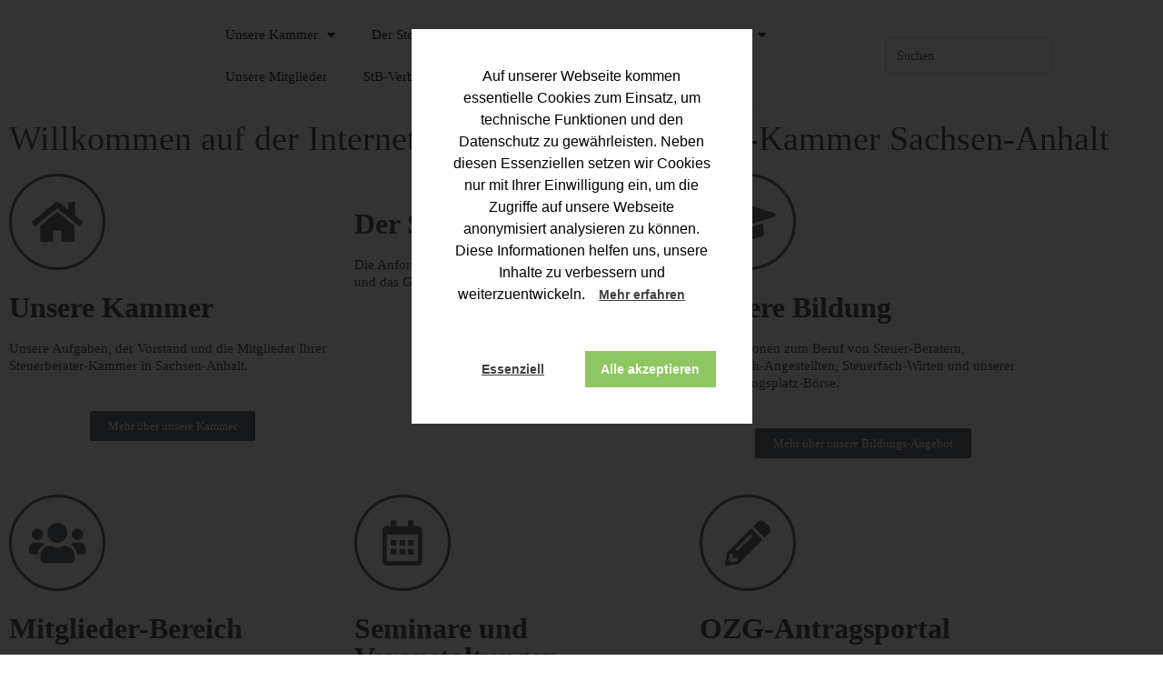

--- FILE ---
content_type: text/html; charset=UTF-8
request_url: https://www.stbk-sachsen-anhalt.de/page/2/?post_type=tribe_events&eventDisplay=day&eventDate=2022-12-07
body_size: 37381
content:
<!DOCTYPE html>
<html class="html" lang="de">
<head>
	<meta charset="UTF-8">
	<link rel="profile" href="https://gmpg.org/xfn/11">

	<meta name='robots' content='index, follow, max-image-preview:large, max-snippet:-1, max-video-preview:-1' />
<meta name="viewport" content="width=device-width, initial-scale=1">
	<!-- This site is optimized with the Yoast SEO plugin v26.6 - https://yoast.com/wordpress/plugins/seo/ -->
	<title>Home - Steuerberaterkammer Sachsen-Anhalt</title>
	<link rel="canonical" href="https://www.stbk-sachsen-anhalt.de/" />
	<meta property="og:locale" content="de_DE" />
	<meta property="og:type" content="website" />
	<meta property="og:title" content="Home - Steuerberaterkammer Sachsen-Anhalt" />
	<meta property="og:description" content="Willkommen auf der Internet-Seite der Steuerberater-Kammer Sachsen-Anhalt Unsere Kammer Unsere Aufgaben, der Vorstand und die Mitglieder Ihrer Steuerberater-Kammer in Sachsen-Anhalt. Mehr über unsere Kammer Der Steuer-Berater Die Anforderungen, das Berufs-Recht, die Leistungen und das Gehalt von Steuer-Beratern. Mehr über den Beruf Steuer-Berater Unsere Bildung Informationen zum Beruf von Steuer-Beratern, Steuerfach-Angestellten, Steuerfach-Wirten und unserer Ausbildungsplatz-Börse. Mehr [&hellip;]" />
	<meta property="og:url" content="https://www.stbk-sachsen-anhalt.de/" />
	<meta property="og:site_name" content="Steuerberaterkammer Sachsen-Anhalt" />
	<meta property="article:modified_time" content="2024-09-09T08:34:18+00:00" />
	<meta property="og:image" content="https://www.stbk-sachsen-anhalt.de/wp-content/uploads/elementor/thumbs/Steuerberater_RGB-qto1igtd9c3lx0j7qby6vac4xyn84lb5xqw6ggpc06.png" />
	<meta name="twitter:card" content="summary_large_image" />
	<script type="application/ld+json" class="yoast-schema-graph">{"@context":"https://schema.org","@graph":[{"@type":"WebPage","@id":"https://www.stbk-sachsen-anhalt.de/","url":"https://www.stbk-sachsen-anhalt.de/","name":"Home - Steuerberaterkammer Sachsen-Anhalt","isPartOf":{"@id":"https://www.stbk-sachsen-anhalt.de/#website"},"about":{"@id":"https://www.stbk-sachsen-anhalt.de/#organization"},"primaryImageOfPage":{"@id":"https://www.stbk-sachsen-anhalt.de/#primaryimage"},"image":{"@id":"https://www.stbk-sachsen-anhalt.de/#primaryimage"},"thumbnailUrl":"https://www.stbk-sachsen-anhalt.de/wp-content/uploads/elementor/thumbs/Steuerberater_RGB-qto1igtd9c3lx0j7qby6vac4xyn84lb5xqw6ggpc06.png","datePublished":"2020-11-14T10:35:14+00:00","dateModified":"2024-09-09T08:34:18+00:00","breadcrumb":{"@id":"https://www.stbk-sachsen-anhalt.de/#breadcrumb"},"inLanguage":"de","potentialAction":[{"@type":"ReadAction","target":["https://www.stbk-sachsen-anhalt.de/"]}]},{"@type":"ImageObject","inLanguage":"de","@id":"https://www.stbk-sachsen-anhalt.de/#primaryimage","url":"https://www.stbk-sachsen-anhalt.de/wp-content/uploads/elementor/thumbs/Steuerberater_RGB-qto1igtd9c3lx0j7qby6vac4xyn84lb5xqw6ggpc06.png","contentUrl":"https://www.stbk-sachsen-anhalt.de/wp-content/uploads/elementor/thumbs/Steuerberater_RGB-qto1igtd9c3lx0j7qby6vac4xyn84lb5xqw6ggpc06.png"},{"@type":"BreadcrumbList","@id":"https://www.stbk-sachsen-anhalt.de/#breadcrumb","itemListElement":[{"@type":"ListItem","position":1,"name":"Startseite"}]},{"@type":"WebSite","@id":"https://www.stbk-sachsen-anhalt.de/#website","url":"https://www.stbk-sachsen-anhalt.de/","name":"Steuerberaterkammer Sachsen-Anhalt","description":"","publisher":{"@id":"https://www.stbk-sachsen-anhalt.de/#organization"},"potentialAction":[{"@type":"SearchAction","target":{"@type":"EntryPoint","urlTemplate":"https://www.stbk-sachsen-anhalt.de/?s={search_term_string}"},"query-input":{"@type":"PropertyValueSpecification","valueRequired":true,"valueName":"search_term_string"}}],"inLanguage":"de"},{"@type":"Organization","@id":"https://www.stbk-sachsen-anhalt.de/#organization","name":"Steuerberaterkammer Sachsen-Anhalt","url":"https://www.stbk-sachsen-anhalt.de/","logo":{"@type":"ImageObject","inLanguage":"de","@id":"https://www.stbk-sachsen-anhalt.de/#/schema/logo/image/","url":"https://www.stbk-sachsen-anhalt.de/wp-content/uploads/2016/07/cropped-Logo-mit-Slogan-logo-stbk-cmyk-72dpi.jpg","contentUrl":"https://www.stbk-sachsen-anhalt.de/wp-content/uploads/2016/07/cropped-Logo-mit-Slogan-logo-stbk-cmyk-72dpi.jpg","width":287,"height":156,"caption":"Steuerberaterkammer Sachsen-Anhalt"},"image":{"@id":"https://www.stbk-sachsen-anhalt.de/#/schema/logo/image/"}}]}</script>
	<!-- / Yoast SEO plugin. -->


<link rel="alternate" type="application/rss+xml" title="Steuerberaterkammer Sachsen-Anhalt &raquo; Feed" href="https://www.stbk-sachsen-anhalt.de/feed/" />
<link rel="alternate" type="application/rss+xml" title="Steuerberaterkammer Sachsen-Anhalt &raquo; Kommentar-Feed" href="https://www.stbk-sachsen-anhalt.de/comments/feed/" />
<link rel="alternate" title="oEmbed (JSON)" type="application/json+oembed" href="https://www.stbk-sachsen-anhalt.de/wp-json/oembed/1.0/embed?url=https%3A%2F%2Fwww.stbk-sachsen-anhalt.de%2F" />
<link rel="alternate" title="oEmbed (XML)" type="text/xml+oembed" href="https://www.stbk-sachsen-anhalt.de/wp-json/oembed/1.0/embed?url=https%3A%2F%2Fwww.stbk-sachsen-anhalt.de%2F&#038;format=xml" />
<style id='wp-img-auto-sizes-contain-inline-css'>
img:is([sizes=auto i],[sizes^="auto," i]){contain-intrinsic-size:3000px 1500px}
/*# sourceURL=wp-img-auto-sizes-contain-inline-css */
</style>
<style id='wp-emoji-styles-inline-css'>

	img.wp-smiley, img.emoji {
		display: inline !important;
		border: none !important;
		box-shadow: none !important;
		height: 1em !important;
		width: 1em !important;
		margin: 0 0.07em !important;
		vertical-align: -0.1em !important;
		background: none !important;
		padding: 0 !important;
	}
/*# sourceURL=wp-emoji-styles-inline-css */
</style>
<style id='classic-theme-styles-inline-css'>
/*! This file is auto-generated */
.wp-block-button__link{color:#fff;background-color:#32373c;border-radius:9999px;box-shadow:none;text-decoration:none;padding:calc(.667em + 2px) calc(1.333em + 2px);font-size:1.125em}.wp-block-file__button{background:#32373c;color:#fff;text-decoration:none}
/*# sourceURL=/wp-includes/css/classic-themes.min.css */
</style>
<style id='font-awesome-svg-styles-default-inline-css'>
.svg-inline--fa {
  display: inline-block;
  height: 1em;
  overflow: visible;
  vertical-align: -.125em;
}
/*# sourceURL=font-awesome-svg-styles-default-inline-css */
</style>
<link rel='stylesheet' id='font-awesome-svg-styles-css' href='https://www.stbk-sachsen-anhalt.de/wp-content/uploads/font-awesome/v5.12.0/css/svg-with-js.css' media='all' />
<style id='font-awesome-svg-styles-inline-css'>
   .wp-block-font-awesome-icon svg::before,
   .wp-rich-text-font-awesome-icon svg::before {content: unset;}
/*# sourceURL=font-awesome-svg-styles-inline-css */
</style>
<style id='global-styles-inline-css'>
:root{--wp--preset--aspect-ratio--square: 1;--wp--preset--aspect-ratio--4-3: 4/3;--wp--preset--aspect-ratio--3-4: 3/4;--wp--preset--aspect-ratio--3-2: 3/2;--wp--preset--aspect-ratio--2-3: 2/3;--wp--preset--aspect-ratio--16-9: 16/9;--wp--preset--aspect-ratio--9-16: 9/16;--wp--preset--color--black: #000000;--wp--preset--color--cyan-bluish-gray: #abb8c3;--wp--preset--color--white: #ffffff;--wp--preset--color--pale-pink: #f78da7;--wp--preset--color--vivid-red: #cf2e2e;--wp--preset--color--luminous-vivid-orange: #ff6900;--wp--preset--color--luminous-vivid-amber: #fcb900;--wp--preset--color--light-green-cyan: #7bdcb5;--wp--preset--color--vivid-green-cyan: #00d084;--wp--preset--color--pale-cyan-blue: #8ed1fc;--wp--preset--color--vivid-cyan-blue: #0693e3;--wp--preset--color--vivid-purple: #9b51e0;--wp--preset--gradient--vivid-cyan-blue-to-vivid-purple: linear-gradient(135deg,rgb(6,147,227) 0%,rgb(155,81,224) 100%);--wp--preset--gradient--light-green-cyan-to-vivid-green-cyan: linear-gradient(135deg,rgb(122,220,180) 0%,rgb(0,208,130) 100%);--wp--preset--gradient--luminous-vivid-amber-to-luminous-vivid-orange: linear-gradient(135deg,rgb(252,185,0) 0%,rgb(255,105,0) 100%);--wp--preset--gradient--luminous-vivid-orange-to-vivid-red: linear-gradient(135deg,rgb(255,105,0) 0%,rgb(207,46,46) 100%);--wp--preset--gradient--very-light-gray-to-cyan-bluish-gray: linear-gradient(135deg,rgb(238,238,238) 0%,rgb(169,184,195) 100%);--wp--preset--gradient--cool-to-warm-spectrum: linear-gradient(135deg,rgb(74,234,220) 0%,rgb(151,120,209) 20%,rgb(207,42,186) 40%,rgb(238,44,130) 60%,rgb(251,105,98) 80%,rgb(254,248,76) 100%);--wp--preset--gradient--blush-light-purple: linear-gradient(135deg,rgb(255,206,236) 0%,rgb(152,150,240) 100%);--wp--preset--gradient--blush-bordeaux: linear-gradient(135deg,rgb(254,205,165) 0%,rgb(254,45,45) 50%,rgb(107,0,62) 100%);--wp--preset--gradient--luminous-dusk: linear-gradient(135deg,rgb(255,203,112) 0%,rgb(199,81,192) 50%,rgb(65,88,208) 100%);--wp--preset--gradient--pale-ocean: linear-gradient(135deg,rgb(255,245,203) 0%,rgb(182,227,212) 50%,rgb(51,167,181) 100%);--wp--preset--gradient--electric-grass: linear-gradient(135deg,rgb(202,248,128) 0%,rgb(113,206,126) 100%);--wp--preset--gradient--midnight: linear-gradient(135deg,rgb(2,3,129) 0%,rgb(40,116,252) 100%);--wp--preset--font-size--small: 13px;--wp--preset--font-size--medium: 20px;--wp--preset--font-size--large: 36px;--wp--preset--font-size--x-large: 42px;--wp--preset--spacing--20: 0.44rem;--wp--preset--spacing--30: 0.67rem;--wp--preset--spacing--40: 1rem;--wp--preset--spacing--50: 1.5rem;--wp--preset--spacing--60: 2.25rem;--wp--preset--spacing--70: 3.38rem;--wp--preset--spacing--80: 5.06rem;--wp--preset--shadow--natural: 6px 6px 9px rgba(0, 0, 0, 0.2);--wp--preset--shadow--deep: 12px 12px 50px rgba(0, 0, 0, 0.4);--wp--preset--shadow--sharp: 6px 6px 0px rgba(0, 0, 0, 0.2);--wp--preset--shadow--outlined: 6px 6px 0px -3px rgb(255, 255, 255), 6px 6px rgb(0, 0, 0);--wp--preset--shadow--crisp: 6px 6px 0px rgb(0, 0, 0);}:where(.is-layout-flex){gap: 0.5em;}:where(.is-layout-grid){gap: 0.5em;}body .is-layout-flex{display: flex;}.is-layout-flex{flex-wrap: wrap;align-items: center;}.is-layout-flex > :is(*, div){margin: 0;}body .is-layout-grid{display: grid;}.is-layout-grid > :is(*, div){margin: 0;}:where(.wp-block-columns.is-layout-flex){gap: 2em;}:where(.wp-block-columns.is-layout-grid){gap: 2em;}:where(.wp-block-post-template.is-layout-flex){gap: 1.25em;}:where(.wp-block-post-template.is-layout-grid){gap: 1.25em;}.has-black-color{color: var(--wp--preset--color--black) !important;}.has-cyan-bluish-gray-color{color: var(--wp--preset--color--cyan-bluish-gray) !important;}.has-white-color{color: var(--wp--preset--color--white) !important;}.has-pale-pink-color{color: var(--wp--preset--color--pale-pink) !important;}.has-vivid-red-color{color: var(--wp--preset--color--vivid-red) !important;}.has-luminous-vivid-orange-color{color: var(--wp--preset--color--luminous-vivid-orange) !important;}.has-luminous-vivid-amber-color{color: var(--wp--preset--color--luminous-vivid-amber) !important;}.has-light-green-cyan-color{color: var(--wp--preset--color--light-green-cyan) !important;}.has-vivid-green-cyan-color{color: var(--wp--preset--color--vivid-green-cyan) !important;}.has-pale-cyan-blue-color{color: var(--wp--preset--color--pale-cyan-blue) !important;}.has-vivid-cyan-blue-color{color: var(--wp--preset--color--vivid-cyan-blue) !important;}.has-vivid-purple-color{color: var(--wp--preset--color--vivid-purple) !important;}.has-black-background-color{background-color: var(--wp--preset--color--black) !important;}.has-cyan-bluish-gray-background-color{background-color: var(--wp--preset--color--cyan-bluish-gray) !important;}.has-white-background-color{background-color: var(--wp--preset--color--white) !important;}.has-pale-pink-background-color{background-color: var(--wp--preset--color--pale-pink) !important;}.has-vivid-red-background-color{background-color: var(--wp--preset--color--vivid-red) !important;}.has-luminous-vivid-orange-background-color{background-color: var(--wp--preset--color--luminous-vivid-orange) !important;}.has-luminous-vivid-amber-background-color{background-color: var(--wp--preset--color--luminous-vivid-amber) !important;}.has-light-green-cyan-background-color{background-color: var(--wp--preset--color--light-green-cyan) !important;}.has-vivid-green-cyan-background-color{background-color: var(--wp--preset--color--vivid-green-cyan) !important;}.has-pale-cyan-blue-background-color{background-color: var(--wp--preset--color--pale-cyan-blue) !important;}.has-vivid-cyan-blue-background-color{background-color: var(--wp--preset--color--vivid-cyan-blue) !important;}.has-vivid-purple-background-color{background-color: var(--wp--preset--color--vivid-purple) !important;}.has-black-border-color{border-color: var(--wp--preset--color--black) !important;}.has-cyan-bluish-gray-border-color{border-color: var(--wp--preset--color--cyan-bluish-gray) !important;}.has-white-border-color{border-color: var(--wp--preset--color--white) !important;}.has-pale-pink-border-color{border-color: var(--wp--preset--color--pale-pink) !important;}.has-vivid-red-border-color{border-color: var(--wp--preset--color--vivid-red) !important;}.has-luminous-vivid-orange-border-color{border-color: var(--wp--preset--color--luminous-vivid-orange) !important;}.has-luminous-vivid-amber-border-color{border-color: var(--wp--preset--color--luminous-vivid-amber) !important;}.has-light-green-cyan-border-color{border-color: var(--wp--preset--color--light-green-cyan) !important;}.has-vivid-green-cyan-border-color{border-color: var(--wp--preset--color--vivid-green-cyan) !important;}.has-pale-cyan-blue-border-color{border-color: var(--wp--preset--color--pale-cyan-blue) !important;}.has-vivid-cyan-blue-border-color{border-color: var(--wp--preset--color--vivid-cyan-blue) !important;}.has-vivid-purple-border-color{border-color: var(--wp--preset--color--vivid-purple) !important;}.has-vivid-cyan-blue-to-vivid-purple-gradient-background{background: var(--wp--preset--gradient--vivid-cyan-blue-to-vivid-purple) !important;}.has-light-green-cyan-to-vivid-green-cyan-gradient-background{background: var(--wp--preset--gradient--light-green-cyan-to-vivid-green-cyan) !important;}.has-luminous-vivid-amber-to-luminous-vivid-orange-gradient-background{background: var(--wp--preset--gradient--luminous-vivid-amber-to-luminous-vivid-orange) !important;}.has-luminous-vivid-orange-to-vivid-red-gradient-background{background: var(--wp--preset--gradient--luminous-vivid-orange-to-vivid-red) !important;}.has-very-light-gray-to-cyan-bluish-gray-gradient-background{background: var(--wp--preset--gradient--very-light-gray-to-cyan-bluish-gray) !important;}.has-cool-to-warm-spectrum-gradient-background{background: var(--wp--preset--gradient--cool-to-warm-spectrum) !important;}.has-blush-light-purple-gradient-background{background: var(--wp--preset--gradient--blush-light-purple) !important;}.has-blush-bordeaux-gradient-background{background: var(--wp--preset--gradient--blush-bordeaux) !important;}.has-luminous-dusk-gradient-background{background: var(--wp--preset--gradient--luminous-dusk) !important;}.has-pale-ocean-gradient-background{background: var(--wp--preset--gradient--pale-ocean) !important;}.has-electric-grass-gradient-background{background: var(--wp--preset--gradient--electric-grass) !important;}.has-midnight-gradient-background{background: var(--wp--preset--gradient--midnight) !important;}.has-small-font-size{font-size: var(--wp--preset--font-size--small) !important;}.has-medium-font-size{font-size: var(--wp--preset--font-size--medium) !important;}.has-large-font-size{font-size: var(--wp--preset--font-size--large) !important;}.has-x-large-font-size{font-size: var(--wp--preset--font-size--x-large) !important;}
:where(.wp-block-post-template.is-layout-flex){gap: 1.25em;}:where(.wp-block-post-template.is-layout-grid){gap: 1.25em;}
:where(.wp-block-term-template.is-layout-flex){gap: 1.25em;}:where(.wp-block-term-template.is-layout-grid){gap: 1.25em;}
:where(.wp-block-columns.is-layout-flex){gap: 2em;}:where(.wp-block-columns.is-layout-grid){gap: 2em;}
:root :where(.wp-block-pullquote){font-size: 1.5em;line-height: 1.6;}
/*# sourceURL=global-styles-inline-css */
</style>
<link rel='stylesheet' id='usp_style-css' href='https://www.stbk-sachsen-anhalt.de/wp-content/plugins/user-submitted-posts/resources/usp.css?ver=20251210' media='all' />
<link rel='stylesheet' id='wpa-style-css' href='https://www.stbk-sachsen-anhalt.de/wp-content/plugins/wp-accessibility/css/wpa-style.css?ver=2.2.6' media='all' />
<style id='wpa-style-inline-css'>
:root { --admin-bar-top : 7px; }
/*# sourceURL=wpa-style-inline-css */
</style>
<link rel='stylesheet' id='font-awesome-css' href='https://www.stbk-sachsen-anhalt.de/wp-content/themes/oceanwp/assets/fonts/fontawesome/css/all.min.css?ver=6.7.2' media='all' />
<link rel='stylesheet' id='simple-line-icons-css' href='https://www.stbk-sachsen-anhalt.de/wp-content/themes/oceanwp/assets/css/third/simple-line-icons.min.css?ver=2.4.0' media='all' />
<link rel='stylesheet' id='oceanwp-style-css' href='https://www.stbk-sachsen-anhalt.de/wp-content/themes/oceanwp/assets/css/style.min.css?ver=4.1.4' media='all' />
<link rel='stylesheet' id='oceanwp-google-font-cantarell-css' href='https://www.stbk-sachsen-anhalt.de/wp-content/uploads/oceanwp-webfonts-css/30a8480d614b89d26dcec04b4d68a4f5.css?ver=6.9' media='all' />
<link rel='stylesheet' id='oceanwp-google-font-fjalla-one-css' href='https://www.stbk-sachsen-anhalt.de/wp-content/uploads/oceanwp-webfonts-css/f491072f84896e5ea23ded0d63e759ab.css?ver=6.9' media='all' />
<link rel='stylesheet' id='font-awesome-official-css' data-borlabs-font-blocker-href='https://use.fontawesome.com/releases/v5.12.0/css/all.css' media='all' integrity="sha384-REHJTs1r2ErKBuJB0fCK99gCYsVjwxHrSU0N7I1zl9vZbggVJXRMsv/sLlOAGb4M" crossorigin="anonymous" />
<link rel='stylesheet' id='elementor-frontend-css' href='https://www.stbk-sachsen-anhalt.de/wp-content/plugins/elementor/assets/css/frontend.min.css?ver=3.34.0' media='all' />
<link rel='stylesheet' id='widget-image-css' href='https://www.stbk-sachsen-anhalt.de/wp-content/plugins/elementor/assets/css/widget-image.min.css?ver=3.34.0' media='all' />
<link rel='stylesheet' id='widget-nav-menu-css' href='https://www.stbk-sachsen-anhalt.de/wp-content/plugins/elementor-pro/assets/css/widget-nav-menu.min.css?ver=3.34.0' media='all' />
<link rel='stylesheet' id='swiper-css' href='https://www.stbk-sachsen-anhalt.de/wp-content/plugins/elementor/assets/lib/swiper/v8/css/swiper.min.css?ver=8.4.5' media='all' />
<link rel='stylesheet' id='e-swiper-css' href='https://www.stbk-sachsen-anhalt.de/wp-content/plugins/elementor/assets/css/conditionals/e-swiper.min.css?ver=3.34.0' media='all' />
<link rel='stylesheet' id='elementor-icons-css' href='https://www.stbk-sachsen-anhalt.de/wp-content/plugins/elementor/assets/lib/eicons/css/elementor-icons.min.css?ver=5.45.0' media='all' />
<link rel='stylesheet' id='elementor-post-8835-css' href='https://www.stbk-sachsen-anhalt.de/wp-content/uploads/elementor/css/post-8835.css?ver=1769340633' media='all' />
<link rel='stylesheet' id='font-awesome-5-all-css' href='https://www.stbk-sachsen-anhalt.de/wp-content/plugins/elementor/assets/lib/font-awesome/css/all.min.css?ver=3.34.0' media='all' />
<link rel='stylesheet' id='font-awesome-4-shim-css' href='https://www.stbk-sachsen-anhalt.de/wp-content/plugins/elementor/assets/lib/font-awesome/css/v4-shims.min.css?ver=3.34.0' media='all' />
<link rel='stylesheet' id='e-animation-fadeInUp-css' href='https://www.stbk-sachsen-anhalt.de/wp-content/plugins/elementor/assets/lib/animations/styles/fadeInUp.min.css?ver=3.34.0' media='all' />
<link rel='stylesheet' id='widget-slides-css' href='https://www.stbk-sachsen-anhalt.de/wp-content/plugins/elementor-pro/assets/css/widget-slides.min.css?ver=3.34.0' media='all' />
<link rel='stylesheet' id='widget-heading-css' href='https://www.stbk-sachsen-anhalt.de/wp-content/plugins/elementor/assets/css/widget-heading.min.css?ver=3.34.0' media='all' />
<link rel='stylesheet' id='widget-spacer-css' href='https://www.stbk-sachsen-anhalt.de/wp-content/plugins/elementor/assets/css/widget-spacer.min.css?ver=3.34.0' media='all' />
<link rel='stylesheet' id='widget-posts-css' href='https://www.stbk-sachsen-anhalt.de/wp-content/plugins/elementor-pro/assets/css/widget-posts.min.css?ver=3.34.0' media='all' />
<link rel='stylesheet' id='widget-divider-css' href='https://www.stbk-sachsen-anhalt.de/wp-content/plugins/elementor/assets/css/widget-divider.min.css?ver=3.34.0' media='all' />
<link rel='stylesheet' id='elementor-post-8843-css' href='https://www.stbk-sachsen-anhalt.de/wp-content/uploads/elementor/css/post-8843.css?ver=1769341474' media='all' />
<link rel='stylesheet' id='elementor-post-8845-css' href='https://www.stbk-sachsen-anhalt.de/wp-content/uploads/elementor/css/post-8845.css?ver=1769340633' media='all' />
<link rel='stylesheet' id='elementor-post-8887-css' href='https://www.stbk-sachsen-anhalt.de/wp-content/uploads/elementor/css/post-8887.css?ver=1769340633' media='all' />
<link rel='stylesheet' id='UserAccessManagerLoginForm-css' href='https://www.stbk-sachsen-anhalt.de/wp-content/plugins/user-access-manager/assets/css/uamLoginForm.css?ver=2.3.8' media='screen' />
<link rel='stylesheet' id='sticky-header-oceanwp-style-css' href='https://www.stbk-sachsen-anhalt.de/wp-content/plugins/sticky-header-oceanwp//style.css?ver=6.9' media='all' />
<link rel='stylesheet' id='oe-widgets-style-css' href='https://www.stbk-sachsen-anhalt.de/wp-content/plugins/ocean-extra/assets/css/widgets.css?ver=6.9' media='all' />
<link rel='stylesheet' id='font-awesome-official-v4shim-css' data-borlabs-font-blocker-href='https://use.fontawesome.com/releases/v5.12.0/css/v4-shims.css' media='all' integrity="sha384-AL44/7DEVqkvY9j8IjGLGZgFmHAjuHa+2RIWKxDliMNIfSs9g14/BRpYwHrWQgz6" crossorigin="anonymous" />
<style id='font-awesome-official-v4shim-inline-css'>
@font-face {
font-family: "FontAwesome";
font-display: block;
src: url("https://use.fontawesome.com/releases/v5.12.0/webfonts/fa-brands-400.eot"),
		url("https://use.fontawesome.com/releases/v5.12.0/webfonts/fa-brands-400.eot?#iefix") format("embedded-opentype"),
		url("https://use.fontawesome.com/releases/v5.12.0/webfonts/fa-brands-400.woff2") format("woff2"),
		url("https://use.fontawesome.com/releases/v5.12.0/webfonts/fa-brands-400.woff") format("woff"),
		url("https://use.fontawesome.com/releases/v5.12.0/webfonts/fa-brands-400.ttf") format("truetype"),
		url("https://use.fontawesome.com/releases/v5.12.0/webfonts/fa-brands-400.svg#fontawesome") format("svg");
}

@font-face {
font-family: "FontAwesome";
font-display: block;
src: url("https://use.fontawesome.com/releases/v5.12.0/webfonts/fa-solid-900.eot"),
		url("https://use.fontawesome.com/releases/v5.12.0/webfonts/fa-solid-900.eot?#iefix") format("embedded-opentype"),
		url("https://use.fontawesome.com/releases/v5.12.0/webfonts/fa-solid-900.woff2") format("woff2"),
		url("https://use.fontawesome.com/releases/v5.12.0/webfonts/fa-solid-900.woff") format("woff"),
		url("https://use.fontawesome.com/releases/v5.12.0/webfonts/fa-solid-900.ttf") format("truetype"),
		url("https://use.fontawesome.com/releases/v5.12.0/webfonts/fa-solid-900.svg#fontawesome") format("svg");
}

@font-face {
font-family: "FontAwesome";
font-display: block;
src: url("https://use.fontawesome.com/releases/v5.12.0/webfonts/fa-regular-400.eot"),
		url("https://use.fontawesome.com/releases/v5.12.0/webfonts/fa-regular-400.eot?#iefix") format("embedded-opentype"),
		url("https://use.fontawesome.com/releases/v5.12.0/webfonts/fa-regular-400.woff2") format("woff2"),
		url("https://use.fontawesome.com/releases/v5.12.0/webfonts/fa-regular-400.woff") format("woff"),
		url("https://use.fontawesome.com/releases/v5.12.0/webfonts/fa-regular-400.ttf") format("truetype"),
		url("https://use.fontawesome.com/releases/v5.12.0/webfonts/fa-regular-400.svg#fontawesome") format("svg");
unicode-range: U+F004-F005,U+F007,U+F017,U+F022,U+F024,U+F02E,U+F03E,U+F044,U+F057-F059,U+F06E,U+F070,U+F075,U+F07B-F07C,U+F080,U+F086,U+F089,U+F094,U+F09D,U+F0A0,U+F0A4-F0A7,U+F0C5,U+F0C7-F0C8,U+F0E0,U+F0EB,U+F0F3,U+F0F8,U+F0FE,U+F111,U+F118-F11A,U+F11C,U+F133,U+F144,U+F146,U+F14A,U+F14D-F14E,U+F150-F152,U+F15B-F15C,U+F164-F165,U+F185-F186,U+F191-F192,U+F1AD,U+F1C1-F1C9,U+F1CD,U+F1D8,U+F1E3,U+F1EA,U+F1F6,U+F1F9,U+F20A,U+F247-F249,U+F24D,U+F254-F25B,U+F25D,U+F267,U+F271-F274,U+F279,U+F28B,U+F28D,U+F2B5-F2B6,U+F2B9,U+F2BB,U+F2BD,U+F2C1-F2C2,U+F2D0,U+F2D2,U+F2DC,U+F2ED,U+F328,U+F358-F35B,U+F3A5,U+F3D1,U+F410,U+F4AD;
}
/*# sourceURL=font-awesome-official-v4shim-inline-css */
</style>
<link rel='stylesheet' id='elementor-icons-shared-0-css' href='https://www.stbk-sachsen-anhalt.de/wp-content/plugins/elementor/assets/lib/font-awesome/css/fontawesome.min.css?ver=5.15.3' media='all' />
<link rel='stylesheet' id='elementor-icons-fa-solid-css' href='https://www.stbk-sachsen-anhalt.de/wp-content/plugins/elementor/assets/lib/font-awesome/css/solid.min.css?ver=5.15.3' media='all' />
<link rel='stylesheet' id='elementor-icons-fa-regular-css' href='https://www.stbk-sachsen-anhalt.de/wp-content/plugins/elementor/assets/lib/font-awesome/css/regular.min.css?ver=5.15.3' media='all' />
<script src="https://www.stbk-sachsen-anhalt.de/wp-includes/js/dist/hooks.min.js?ver=dd5603f07f9220ed27f1" id="wp-hooks-js"></script>
<script id="say-what-js-js-extra">
var say_what_data = {"replacements":{"user-access-manager|You have no rights to access this content.|":"Sie haben nicht die Rechte, diesen Inhalt zu sehen. Loggen Sie sich \u003Ca href=\"https://www.stbk-sachsen-anhalt.de/mitglieder/\"\u003Ehier\u003C/a\u003E mit Ihren Zugangsdaten ein."}};
//# sourceURL=say-what-js-js-extra
</script>
<script src="https://www.stbk-sachsen-anhalt.de/wp-content/plugins/say-what/assets/build/frontend.js?ver=fd31684c45e4d85aeb4e" id="say-what-js-js"></script>
<script src="https://www.stbk-sachsen-anhalt.de/wp-includes/js/jquery/jquery.min.js?ver=3.7.1" id="jquery-core-js"></script>
<script src="https://www.stbk-sachsen-anhalt.de/wp-includes/js/jquery/jquery-migrate.min.js?ver=3.4.1" id="jquery-migrate-js"></script>
<script src="https://www.stbk-sachsen-anhalt.de/wp-content/plugins/user-submitted-posts/resources/jquery.cookie.js?ver=20251210" id="usp_cookie-js"></script>
<script src="https://www.stbk-sachsen-anhalt.de/wp-content/plugins/user-submitted-posts/resources/jquery.parsley.min.js?ver=20251210" id="usp_parsley-js"></script>
<script id="usp_core-js-before">
var usp_custom_field = ""; var usp_custom_field_2 = ""; var usp_custom_checkbox = ""; var usp_case_sensitivity = "false"; var usp_min_images = 0; var usp_max_images = 1; var usp_parsley_error = "Falsche Antwort."; var usp_multiple_cats = 0; var usp_existing_tags = 0; var usp_recaptcha_disp = ""; var usp_recaptcha_vers = 2; var usp_recaptcha_key = ""; var challenge_nonce = "a038836243"; var ajax_url = "https:\/\/www.stbk-sachsen-anhalt.de\/wp-admin\/admin-ajax.php"; 
//# sourceURL=usp_core-js-before
</script>
<script src="https://www.stbk-sachsen-anhalt.de/wp-content/plugins/user-submitted-posts/resources/jquery.usp.core.js?ver=20251210" id="usp_core-js"></script>
<script src="https://www.stbk-sachsen-anhalt.de/wp-content/plugins/elementor/assets/lib/font-awesome/js/v4-shims.min.js?ver=3.34.0" id="font-awesome-4-shim-js"></script>
<script src="https://www.stbk-sachsen-anhalt.de/wp-content/plugins/sticky-header-oceanwp//main.js?ver=1.0.0" id="sticky-header-oceanwp-js"></script>
<link rel="https://api.w.org/" href="https://www.stbk-sachsen-anhalt.de/wp-json/" /><link rel="alternate" title="JSON" type="application/json" href="https://www.stbk-sachsen-anhalt.de/wp-json/wp/v2/pages/8843" /><link rel="EditURI" type="application/rsd+xml" title="RSD" href="https://www.stbk-sachsen-anhalt.de/xmlrpc.php?rsd" />
<meta name="generator" content="WordPress 6.9" />
<link rel='shortlink' href='https://www.stbk-sachsen-anhalt.de/' />
<meta name="generator" content="Elementor 3.34.0; features: additional_custom_breakpoints; settings: css_print_method-external, google_font-enabled, font_display-block">
<script>var sticky_header_style = "shrink";</script>			<style>
				.e-con.e-parent:nth-of-type(n+4):not(.e-lazyloaded):not(.e-no-lazyload),
				.e-con.e-parent:nth-of-type(n+4):not(.e-lazyloaded):not(.e-no-lazyload) * {
					background-image: none !important;
				}
				@media screen and (max-height: 1024px) {
					.e-con.e-parent:nth-of-type(n+3):not(.e-lazyloaded):not(.e-no-lazyload),
					.e-con.e-parent:nth-of-type(n+3):not(.e-lazyloaded):not(.e-no-lazyload) * {
						background-image: none !important;
					}
				}
				@media screen and (max-height: 640px) {
					.e-con.e-parent:nth-of-type(n+2):not(.e-lazyloaded):not(.e-no-lazyload),
					.e-con.e-parent:nth-of-type(n+2):not(.e-lazyloaded):not(.e-no-lazyload) * {
						background-image: none !important;
					}
				}
			</style>
			<link rel="icon" href="https://www.stbk-sachsen-anhalt.de/wp-content/uploads/2016/07/cropped-favicon-32x32.png" sizes="32x32" />
<link rel="icon" href="https://www.stbk-sachsen-anhalt.de/wp-content/uploads/2016/07/cropped-favicon-192x192.png" sizes="192x192" />
<link rel="apple-touch-icon" href="https://www.stbk-sachsen-anhalt.de/wp-content/uploads/2016/07/cropped-favicon-180x180.png" />
<meta name="msapplication-TileImage" content="https://www.stbk-sachsen-anhalt.de/wp-content/uploads/2016/07/cropped-favicon-270x270.png" />
		<style id="wp-custom-css">
			/* * Styles aus dem alten Template*/input[type="button"],input[type="reset"],input[type="submit"],button[type="submit"],.button,body div.wpforms-container-full .wpforms-form input[type=submit],body div.wpforms-container-full .wpforms-form button[type=submit],body div.wpforms-container-full .wpforms-form .wpforms-page-button{background-color:#f78c40 !important}.row-fluid{margin-bottom:20px}@media (min-width:1200px){.row-fluid,.row-fluid .span12{width:100%}}.row-fluid,.row-fluid .span12{width:100%}@media (min-width:1200px){.row-fluid [class*=span]:first-child{margin-left:0;margin-right:0}}.row-fluid [class*=span]:first-child{margin-left:0;margin-right:0}@media (min-width:1200px){.row-fluid .span4{width:31.62393162%}}@media (min-width:1200px){.row-fluid [class*=span]{display:block;width:100%;min-height:30px;-webkit-box-sizing:border-box;-moz-box-sizing:border-box;box-sizing:border-box;float:left;margin-left:2.56410256%;margin-right:0}}.row-fluid [class*=span]{display:block;width:100%;min-height:30px;-webkit-box-sizing:border-box;-moz-box-sizing:border-box;box-sizing:border-box;float:left;margin-left:2.12765957%;margin-right:0}.row-fluid .span4{width:31.91489362%;margin-bottom:20px}.border-box{-moz-box-shadow:0 0 6px 2px #ccc;-webkit-box-shadow:0 0 6px 2px #ccc;box-shadow:0 0 6px 2px #ccc;border-bottom:3px solid #000}.border-box h3{padding:0 7%}@media (min-width:1200px){.span4{width:370px}}@media (min-width:1200px){[class*=span]{float:left;min-height:1px;margin-left:30px}}.span4{width:300px}[class*=span]{float:left;min-height:1px;margin-left:20px}.span6{width:460px}@media (min-width:1200px){.span6{width:570px}}.row-fluid .span6{width:48.93617021%}@media (min-width:1200px){.row-fluid .span6{width:48.71794872%}}.accordion{margin-bottom:20px}.accordion{margin-top:10px}.accordion,.progress,.thumbnails>li{margin-bottom:20px}.accordion h3{color:#F78C40 !important;font-size:1.2em}.accordion p{margin-bottom:10px !important}.accordion-title{border:1px solid #dbdbdb;margin-bottom:10px;padding:5px;cursor:pointer}.accordion-content{padding-bottom:20px}.button{position:relative;bottom:0;margin:0 auto;width:100%;padding-right:40px;background-color:inherit !important}.center{text-align:center}.mehr{font-size:14px;padding:13px 44px;font-weight:700;font-style:normal;color:#ee7c2a;text-decoration:none;display:inline-block;letter-spacing:.8px;border:2px solid #ee7c2a !important;border-radius:3px;margin-top:4%}.single .thumbnail img{max-width:250px !important}#custom_html-5 h4.widget-title,#custom_html-3 h4.widget-title,#custom_html-6 h4.widget-title,#custom_html-2 h4.widget-title{border:none !important;font-family:'Fjalla One';font-weight:400;font-size:24px;line-height:36px;padding-left:0}.btn-primary{color:#fff !important;background-color:#ee7c2a;background-image:-moz-linear-gradient(top,#f78c40,#e16309);background-image:-webkit-gradient(linear,0 0,0 100%,from(#f78c40),to(#e16309));background-image:-webkit-linear-gradient(top,#f78c40,#e16309);background-image:-o-linear-gradient(top,#f78c40,#e16309);background-image:linear-gradient(to bottom,#f78c40,#e16309);border-color:#e16309 #e16309 #984306;padding:4px 12px;display:inline-block;padding:4px 12px;margin-bottom:0;font-size:14px;line-height:20px;vertical-align:middle}.elementor-8845 .elementor-element.elementor-element-3cd1a605{width:58.28% !important}		</style>
		<!-- OceanWP CSS -->
<style type="text/css">
/* Colors */body .theme-button,body input[type="submit"],body button[type="submit"],body button,body .button,body div.wpforms-container-full .wpforms-form input[type=submit],body div.wpforms-container-full .wpforms-form button[type=submit],body div.wpforms-container-full .wpforms-form .wpforms-page-button,.woocommerce-cart .wp-element-button,.woocommerce-checkout .wp-element-button,.wp-block-button__link{border-color:#ffffff}body .theme-button:hover,body input[type="submit"]:hover,body button[type="submit"]:hover,body button:hover,body .button:hover,body div.wpforms-container-full .wpforms-form input[type=submit]:hover,body div.wpforms-container-full .wpforms-form input[type=submit]:active,body div.wpforms-container-full .wpforms-form button[type=submit]:hover,body div.wpforms-container-full .wpforms-form button[type=submit]:active,body div.wpforms-container-full .wpforms-form .wpforms-page-button:hover,body div.wpforms-container-full .wpforms-form .wpforms-page-button:active,.woocommerce-cart .wp-element-button:hover,.woocommerce-checkout .wp-element-button:hover,.wp-block-button__link:hover{border-color:#ffffff}body{color:#5a5a5a}h1,h2,h3,h4,h5,h6,.theme-heading,.widget-title,.oceanwp-widget-recent-posts-title,.comment-reply-title,.entry-title,.sidebar-box .widget-title{color:#5a5a5a}h1{color:#5a5a5a}/* OceanWP Style Settings CSS */.theme-button,input[type="submit"],button[type="submit"],button,.button,body div.wpforms-container-full .wpforms-form input[type=submit],body div.wpforms-container-full .wpforms-form button[type=submit],body div.wpforms-container-full .wpforms-form .wpforms-page-button{border-style:solid}.theme-button,input[type="submit"],button[type="submit"],button,.button,body div.wpforms-container-full .wpforms-form input[type=submit],body div.wpforms-container-full .wpforms-form button[type=submit],body div.wpforms-container-full .wpforms-form .wpforms-page-button{border-width:1px}form input[type="text"],form input[type="password"],form input[type="email"],form input[type="url"],form input[type="date"],form input[type="month"],form input[type="time"],form input[type="datetime"],form input[type="datetime-local"],form input[type="week"],form input[type="number"],form input[type="search"],form input[type="tel"],form input[type="color"],form select,form textarea,.woocommerce .woocommerce-checkout .select2-container--default .select2-selection--single{border-style:solid}body div.wpforms-container-full .wpforms-form input[type=date],body div.wpforms-container-full .wpforms-form input[type=datetime],body div.wpforms-container-full .wpforms-form input[type=datetime-local],body div.wpforms-container-full .wpforms-form input[type=email],body div.wpforms-container-full .wpforms-form input[type=month],body div.wpforms-container-full .wpforms-form input[type=number],body div.wpforms-container-full .wpforms-form input[type=password],body div.wpforms-container-full .wpforms-form input[type=range],body div.wpforms-container-full .wpforms-form input[type=search],body div.wpforms-container-full .wpforms-form input[type=tel],body div.wpforms-container-full .wpforms-form input[type=text],body div.wpforms-container-full .wpforms-form input[type=time],body div.wpforms-container-full .wpforms-form input[type=url],body div.wpforms-container-full .wpforms-form input[type=week],body div.wpforms-container-full .wpforms-form select,body div.wpforms-container-full .wpforms-form textarea{border-style:solid}form input[type="text"],form input[type="password"],form input[type="email"],form input[type="url"],form input[type="date"],form input[type="month"],form input[type="time"],form input[type="datetime"],form input[type="datetime-local"],form input[type="week"],form input[type="number"],form input[type="search"],form input[type="tel"],form input[type="color"],form select,form textarea{border-radius:3px}body div.wpforms-container-full .wpforms-form input[type=date],body div.wpforms-container-full .wpforms-form input[type=datetime],body div.wpforms-container-full .wpforms-form input[type=datetime-local],body div.wpforms-container-full .wpforms-form input[type=email],body div.wpforms-container-full .wpforms-form input[type=month],body div.wpforms-container-full .wpforms-form input[type=number],body div.wpforms-container-full .wpforms-form input[type=password],body div.wpforms-container-full .wpforms-form input[type=range],body div.wpforms-container-full .wpforms-form input[type=search],body div.wpforms-container-full .wpforms-form input[type=tel],body div.wpforms-container-full .wpforms-form input[type=text],body div.wpforms-container-full .wpforms-form input[type=time],body div.wpforms-container-full .wpforms-form input[type=url],body div.wpforms-container-full .wpforms-form input[type=week],body div.wpforms-container-full .wpforms-form select,body div.wpforms-container-full .wpforms-form textarea{border-radius:3px}.page-header,.has-transparent-header .page-header{padding:45px 0 20px 0}/* Header */#site-header.has-header-media .overlay-header-media{background-color:rgba(0,0,0,0.5)}/* Blog CSS */.blog-entry.post .blog-entry-header .entry-title a{color:#5a5a5a}.single-post .entry-title{color:#5a5a5a}.ocean-single-post-header ul.meta-item li a:hover{color:#333333}/* Typography */body{font-family:Cantarell;font-size:15px;line-height:1.3;font-weight:400}h1,h2,h3,h4,h5,h6,.theme-heading,.widget-title,.oceanwp-widget-recent-posts-title,.comment-reply-title,.entry-title,.sidebar-box .widget-title{font-family:Cantarell;line-height:1.4}h1{font-family:Cantarell;font-size:38px;line-height:1.4;font-weight:400}h2{font-family:Cantarell;font-size:32px;line-height:1.4}h3{font-size:24px;line-height:1.4}h4{font-size:17px;line-height:1.4}h5{font-size:14px;line-height:1.4}h6{font-size:15px;line-height:1.4}.page-header .page-header-title,.page-header.background-image-page-header .page-header-title{font-family:'Fjalla One';font-size:38px;line-height:1.3;font-weight:400}.page-header .page-subheading{font-size:15px;line-height:1.8}.site-breadcrumbs,.site-breadcrumbs a{font-size:13px;line-height:1.4}#top-bar-content,#top-bar-social-alt{font-size:12px;line-height:1.8}#site-logo a.site-logo-text{font-size:24px;line-height:1.8}#site-navigation-wrap .dropdown-menu >li >a,#site-header.full_screen-header .fs-dropdown-menu >li >a,#site-header.top-header #site-navigation-wrap .dropdown-menu >li >a,#site-header.center-header #site-navigation-wrap .dropdown-menu >li >a,#site-header.medium-header #site-navigation-wrap .dropdown-menu >li >a,.oceanwp-mobile-menu-icon a{font-family:Cantarell;font-size:15px;font-weight:400}.dropdown-menu ul li a.menu-link,#site-header.full_screen-header .fs-dropdown-menu ul.sub-menu li a{font-size:12px;line-height:1.2;letter-spacing:.6px}.sidr-class-dropdown-menu li a,a.sidr-class-toggle-sidr-close,#mobile-dropdown ul li a,body #mobile-fullscreen ul li a{font-size:15px;line-height:1.8}.blog-entry.post .blog-entry-header .entry-title a{font-family:Cantarell;font-size:24px;line-height:1.4}.ocean-single-post-header .single-post-title{font-size:34px;line-height:1.4;letter-spacing:.6px}.ocean-single-post-header ul.meta-item li,.ocean-single-post-header ul.meta-item li a{font-size:13px;line-height:1.4;letter-spacing:.6px}.ocean-single-post-header .post-author-name,.ocean-single-post-header .post-author-name a{font-size:14px;line-height:1.4;letter-spacing:.6px}.ocean-single-post-header .post-author-description{font-size:12px;line-height:1.4;letter-spacing:.6px}.single-post .entry-title{font-family:Cantarell;line-height:1.4;letter-spacing:.6px}.single-post ul.meta li,.single-post ul.meta li a{font-size:14px;line-height:1.4;letter-spacing:.6px}.sidebar-box .widget-title,.sidebar-box.widget_block .wp-block-heading{font-size:13px;line-height:1;letter-spacing:1px}#footer-widgets .footer-box .widget-title{font-size:13px;line-height:1;letter-spacing:1px}#footer-bottom #copyright{font-family:Cantarell;font-size:12px;line-height:1}#footer-bottom #footer-bottom-menu{font-family:Cantarell;font-size:15px;line-height:1;font-weight:400}.woocommerce-store-notice.demo_store{line-height:2;letter-spacing:1.5px}.demo_store .woocommerce-store-notice__dismiss-link{line-height:2;letter-spacing:1.5px}.woocommerce ul.products li.product li.title h2,.woocommerce ul.products li.product li.title a{font-size:14px;line-height:1.5}.woocommerce ul.products li.product li.category,.woocommerce ul.products li.product li.category a{font-size:12px;line-height:1}.woocommerce ul.products li.product .price{font-size:18px;line-height:1}.woocommerce ul.products li.product .button,.woocommerce ul.products li.product .product-inner .added_to_cart{font-size:12px;line-height:1.5;letter-spacing:1px}.woocommerce ul.products li.owp-woo-cond-notice span,.woocommerce ul.products li.owp-woo-cond-notice a{font-size:16px;line-height:1;letter-spacing:1px;font-weight:600;text-transform:capitalize}.woocommerce div.product .product_title{font-size:24px;line-height:1.4;letter-spacing:.6px}.woocommerce div.product p.price{font-size:36px;line-height:1}.woocommerce .owp-btn-normal .summary form button.button,.woocommerce .owp-btn-big .summary form button.button,.woocommerce .owp-btn-very-big .summary form button.button{font-size:12px;line-height:1.5;letter-spacing:1px;text-transform:uppercase}.woocommerce div.owp-woo-single-cond-notice span,.woocommerce div.owp-woo-single-cond-notice a{font-size:18px;line-height:2;letter-spacing:1.5px;font-weight:600;text-transform:capitalize}.ocean-preloader--active .preloader-after-content{font-size:20px;line-height:1.8;letter-spacing:.6px}
</style></head>

<body class="home paged wp-singular page-template page-template-elementor_header_footer page page-id-8843 wp-custom-logo wp-embed-responsive paged-2 page-paged-2 wp-theme-oceanwp oceanwp-theme dropdown-mobile default-breakpoint content-full-width content-max-width page-header-disabled elementor-default elementor-template-full-width elementor-kit-8835 elementor-page elementor-page-8843" itemscope="itemscope" itemtype="https://schema.org/WebPage">

	
	
	<div id="outer-wrap" class="site clr">

		<a class="skip-link screen-reader-text" href="#main">Zum Inhalt springen</a>

		
		<div id="wrap" class="clr">

			
			
<header id="site-header" class="clr" data-height="74" itemscope="itemscope" itemtype="https://schema.org/WPHeader" role="banner">

			<header data-elementor-type="header" data-elementor-id="8845" class="elementor elementor-8845 elementor-location-header" data-elementor-post-type="elementor_library">
					<section class="elementor-section elementor-top-section elementor-element elementor-element-1a58ad84 elementor-section-content-middle elementor-section-full_width elementor-section-height-min-height elementor-section-height-default elementor-section-items-middle" data-id="1a58ad84" data-element_type="section">
						<div class="elementor-container elementor-column-gap-extended">
					<div class="elementor-column elementor-col-16 elementor-top-column elementor-element elementor-element-6a9ddde4" data-id="6a9ddde4" data-element_type="column">
			<div class="elementor-widget-wrap elementor-element-populated">
						<div class="elementor-element elementor-element-6a3cbf5b elementor-widget elementor-widget-theme-site-logo elementor-widget-image" data-id="6a3cbf5b" data-element_type="widget" data-widget_type="theme-site-logo.default">
				<div class="elementor-widget-container">
											<a href="https://www.stbk-sachsen-anhalt.de">
			<img width="287" height="156" src="https://www.stbk-sachsen-anhalt.de/wp-content/uploads/2016/07/cropped-Logo-mit-Slogan-logo-stbk-cmyk-72dpi.jpg" class="attachment-full size-full wp-image-1918" alt="" />				</a>
											</div>
				</div>
					</div>
		</div>
				<div class="elementor-column elementor-col-66 elementor-top-column elementor-element elementor-element-3cd1a605" data-id="3cd1a605" data-element_type="column">
			<div class="elementor-widget-wrap elementor-element-populated">
						<div class="elementor-element elementor-element-6343a45d elementor-nav-menu__align-start elementor-nav-menu--stretch elementor-widget__width-initial elementor-nav-menu--dropdown-tablet elementor-nav-menu__text-align-aside elementor-nav-menu--toggle elementor-nav-menu--burger elementor-widget elementor-widget-nav-menu" data-id="6343a45d" data-element_type="widget" data-settings="{&quot;full_width&quot;:&quot;stretch&quot;,&quot;layout&quot;:&quot;horizontal&quot;,&quot;submenu_icon&quot;:{&quot;value&quot;:&quot;&lt;i class=\&quot;fas fa-caret-down\&quot; aria-hidden=\&quot;true\&quot;&gt;&lt;\/i&gt;&quot;,&quot;library&quot;:&quot;fa-solid&quot;},&quot;toggle&quot;:&quot;burger&quot;}" data-widget_type="nav-menu.default">
				<div class="elementor-widget-container">
								<nav aria-label="Menü" class="elementor-nav-menu--main elementor-nav-menu__container elementor-nav-menu--layout-horizontal e--pointer-none">
				<ul id="menu-1-6343a45d" class="elementor-nav-menu"><li class="menu-item menu-item-type-post_type menu-item-object-page menu-item-has-children menu-item-11316"><a href="https://www.stbk-sachsen-anhalt.de/unsere-kammer/" class="elementor-item">Unsere Kammer</a>
<ul class="sub-menu elementor-nav-menu--dropdown">
	<li class="menu-item menu-item-type-post_type menu-item-object-page menu-item-160"><a href="https://www.stbk-sachsen-anhalt.de/unsere-kammer/aufgaben/" class="elementor-sub-item">Unsere Aufgaben</a></li>
	<li class="menu-item menu-item-type-post_type menu-item-object-page menu-item-11269"><a href="https://www.stbk-sachsen-anhalt.de/unsere-kammer/vorstand/" class="elementor-sub-item">Vorstand</a></li>
	<li class="menu-item menu-item-type-post_type menu-item-object-page menu-item-12238"><a href="https://www.stbk-sachsen-anhalt.de/unsere-kammer/geschaeftsstelle/" class="elementor-sub-item">Geschäftsstelle</a></li>
	<li class="menu-item menu-item-type-post_type menu-item-object-page menu-item-194"><a href="https://www.stbk-sachsen-anhalt.de/unsere-kammer/fotogalerie/" class="elementor-sub-item">Fotogalerie</a></li>
	<li class="menu-item menu-item-type-post_type menu-item-object-page menu-item-9175"><a href="https://www.stbk-sachsen-anhalt.de/stellen-praxisboerse/" class="elementor-sub-item">Stellen- und Praxisbörse</a></li>
	<li class="menu-item menu-item-type-post_type menu-item-object-page menu-item-192"><a href="https://www.stbk-sachsen-anhalt.de/unsere-kammer/downloads/" class="elementor-sub-item">Downloads</a></li>
	<li class="menu-item menu-item-type-post_type menu-item-object-page menu-item-7905"><a href="https://www.stbk-sachsen-anhalt.de/unsere-kammer/pressemitteilungen/" class="elementor-sub-item">Pressemitteilungen</a></li>
	<li class="menu-item menu-item-type-post_type menu-item-object-page menu-item-193"><a href="https://www.stbk-sachsen-anhalt.de/unsere-kammer/partner/" class="elementor-sub-item">Zusammenarbeit</a></li>
	<li class="menu-item menu-item-type-custom menu-item-object-custom menu-item-43117"><a href="https://seminare.stbk-sachsen-anhalt.de/startseite/" class="elementor-sub-item">Veranstaltungskalender</a></li>
	<li class="menu-item menu-item-type-post_type menu-item-object-page menu-item-12259"><a href="https://www.stbk-sachsen-anhalt.de/kontakt/" class="elementor-sub-item">Kontakt</a></li>
</ul>
</li>
<li class="menu-item menu-item-type-post_type menu-item-object-page menu-item-has-children menu-item-63"><a href="https://www.stbk-sachsen-anhalt.de/unsere-steuerberater/" class="elementor-item">Der Steuerberater</a>
<ul class="sub-menu elementor-nav-menu--dropdown">
	<li class="menu-item menu-item-type-post_type menu-item-object-page menu-item-607"><a href="https://www.stbk-sachsen-anhalt.de/unsere-steuerberater/vollmachtsdatenbank/" class="elementor-sub-item">Vollmachtsdatenbank</a></li>
	<li class="menu-item menu-item-type-custom menu-item-object-custom menu-item-2469"><a target="_blank" href="https://steuerberaterverzeichnis.berufs-org.de/" class="elementor-sub-item">Amtliches Steuerberaterverzeichnis</a></li>
	<li class="menu-item menu-item-type-custom menu-item-object-custom menu-item-2470"><a target="_blank" href="https://eu-dienstleister-in-steuersachen.berufs-org.de/" class="elementor-sub-item">Verzeichnis der ausländischen Dienstleister nach § 3a StBerG</a></li>
</ul>
</li>
<li class="menu-item menu-item-type-custom menu-item-object-custom menu-item-has-children menu-item-9921"><a href="#" class="elementor-item elementor-item-anchor">Corona-Hilfen</a>
<ul class="sub-menu elementor-nav-menu--dropdown">
	<li class="menu-item menu-item-type-post_type menu-item-object-post menu-item-9946"><a href="https://www.stbk-sachsen-anhalt.de/ueberkompensation/" class="elementor-sub-item">Schlussabrechnung / Endabrechnung</a></li>
	<li class="menu-item menu-item-type-post_type menu-item-object-post menu-item-15518"><a href="https://www.stbk-sachsen-anhalt.de/ueberbrueckungshilfe-iv/" class="elementor-sub-item">Überbrückungshilfe IV</a></li>
	<li class="menu-item menu-item-type-post_type menu-item-object-post menu-item-12188"><a href="https://www.stbk-sachsen-anhalt.de/haertefallfonds/" class="elementor-sub-item">Härtefallfonds Härtefallhilfe</a></li>
	<li class="menu-item menu-item-type-post_type menu-item-object-post menu-item-13730"><a href="https://www.stbk-sachsen-anhalt.de/sonderfonds/" class="elementor-sub-item">Sonderfonds</a></li>
	<li class="menu-item menu-item-type-post_type menu-item-object-post menu-item-13146"><a href="https://www.stbk-sachsen-anhalt.de/ueberbrueckungshilfe-iii-2/" class="elementor-sub-item">Überbrückungshilfe III+</a></li>
	<li class="menu-item menu-item-type-post_type menu-item-object-post menu-item-9954"><a href="https://www.stbk-sachsen-anhalt.de/ueberbrueckungshilfe-iii/" class="elementor-sub-item">Überbrückungshilfe III</a></li>
	<li class="menu-item menu-item-type-post_type menu-item-object-post menu-item-9953"><a href="https://www.stbk-sachsen-anhalt.de/ueberbrueckungshilfe-ii/" class="elementor-sub-item">Überbrückungshilfe II</a></li>
	<li class="menu-item menu-item-type-post_type menu-item-object-post menu-item-9952"><a href="https://www.stbk-sachsen-anhalt.de/ueberbrueckungshilfe-i-2/" class="elementor-sub-item">Überbrückungshilfe I</a></li>
	<li class="menu-item menu-item-type-post_type menu-item-object-post menu-item-9951"><a href="https://www.stbk-sachsen-anhalt.de/november-dezemberhilfe-i/" class="elementor-sub-item">November-/ Dezemberhilfe gesamt</a></li>
	<li class="menu-item menu-item-type-post_type menu-item-object-post menu-item-9950"><a href="https://www.stbk-sachsen-anhalt.de/november-dezemberhilfe-plus-ii-iii/" class="elementor-sub-item">Neustarthilfe / Neustarthilfe PLUS / Neustarthilfe 2022/ Neustarthilfe 2022 zweites Quartal</a></li>
	<li class="menu-item menu-item-type-post_type menu-item-object-post menu-item-9949"><a href="https://www.stbk-sachsen-anhalt.de/corona-soforthilfe/" class="elementor-sub-item">Corona-Soforthilfe</a></li>
	<li class="menu-item menu-item-type-post_type menu-item-object-post menu-item-9948"><a href="https://www.stbk-sachsen-anhalt.de/eu-beihilferecht/" class="elementor-sub-item">EU-Beihilferecht</a></li>
	<li class="menu-item menu-item-type-post_type menu-item-object-post menu-item-9947"><a href="https://www.stbk-sachsen-anhalt.de/honorar-haftung/" class="elementor-sub-item">Hygienemaßnahmen/Digitalisierungskosten Honorar/ TIPPS / Haftung/ Transparenzregister</a></li>
	<li class="menu-item menu-item-type-post_type menu-item-object-post menu-item-9945"><a href="https://www.stbk-sachsen-anhalt.de/registrierung/" class="elementor-sub-item">Registrierung</a></li>
	<li class="menu-item menu-item-type-post_type menu-item-object-post menu-item-15514"><a href="https://www.stbk-sachsen-anhalt.de/?p=15510" class="elementor-sub-item">Archiv für Corona-Hilfen 03/2021bis 12/2021</a></li>
</ul>
</li>
<li class="menu-item menu-item-type-post_type menu-item-object-page menu-item-has-children menu-item-12304"><a href="https://www.stbk-sachsen-anhalt.de/unsere-bildung/" class="elementor-item">Unsere Bildung</a>
<ul class="sub-menu elementor-nav-menu--dropdown">
	<li class="menu-item menu-item-type-post_type menu-item-object-page menu-item-204"><a href="https://www.stbk-sachsen-anhalt.de/unsere-bildung/steuerberater/" class="elementor-sub-item">Steuerberater</a></li>
	<li class="menu-item menu-item-type-post_type menu-item-object-page menu-item-203"><a href="https://www.stbk-sachsen-anhalt.de/steuerfachwirt/" class="elementor-sub-item">Steuerfachwirt</a></li>
	<li class="menu-item menu-item-type-post_type menu-item-object-page menu-item-232"><a href="https://www.stbk-sachsen-anhalt.de/fachassistenten/" class="elementor-sub-item">Fachassistenten</a></li>
	<li class="menu-item menu-item-type-post_type menu-item-object-page menu-item-202"><a href="https://www.stbk-sachsen-anhalt.de/steuerfachangestellter/" class="elementor-sub-item">Steuerfachangestellter</a></li>
	<li class="menu-item menu-item-type-post_type menu-item-object-page menu-item-7315"><a href="https://www.stbk-sachsen-anhalt.de/duales-studium/" class="elementor-sub-item">Duales Studium</a></li>
	<li class="menu-item menu-item-type-post_type menu-item-object-page menu-item-534"><a href="https://www.stbk-sachsen-anhalt.de/fachberater/" class="elementor-sub-item">Fachberater</a></li>
	<li class="menu-item menu-item-type-post_type menu-item-object-page menu-item-200"><a href="https://www.stbk-sachsen-anhalt.de/landwirtschaftliche-buchstelle/" class="elementor-sub-item">Landwirtschaftliche Buchstelle</a></li>
	<li class="menu-item menu-item-type-post_type menu-item-object-page menu-item-13010"><a href="https://www.stbk-sachsen-anhalt.de/azubi-praktikumsboerse/" class="elementor-sub-item">Azubi- &#038; Praktikumsbörse</a></li>
	<li class="menu-item menu-item-type-post_type menu-item-object-page menu-item-8543"><a href="https://www.stbk-sachsen-anhalt.de/foerderangebote/" class="elementor-sub-item">Förderangebote</a></li>
</ul>
</li>
<li class="menu-item menu-item-type-post_type menu-item-object-page menu-item-764"><a href="https://www.stbk-sachsen-anhalt.de/mitglieder/" class="elementor-item">Unsere Mitglieder</a></li>
<li class="menu-item menu-item-type-custom menu-item-object-custom menu-item-has-children menu-item-18029"><a href="#" class="elementor-item elementor-item-anchor">StB-Verband / BStBK</a>
<ul class="sub-menu elementor-nav-menu--dropdown">
	<li class="menu-item menu-item-type-custom menu-item-object-custom menu-item-18030"><a target="_blank" href="http://www.stbv.tax/akademie" class="elementor-sub-item">Steuerberaterverband</a></li>
	<li class="menu-item menu-item-type-post_type menu-item-object-post menu-item-18035"><a href="https://www.stbk-sachsen-anhalt.de/bundessteuerberaterkammer/" class="elementor-sub-item">Bundessteuerberaterkammer</a></li>
</ul>
</li>
</ul>			</nav>
					<div class="elementor-menu-toggle" role="button" tabindex="0" aria-label="Menü Umschalter" aria-expanded="false">
			<i aria-hidden="true" role="presentation" class="elementor-menu-toggle__icon--open eicon-menu-bar"></i><i aria-hidden="true" role="presentation" class="elementor-menu-toggle__icon--close eicon-close"></i>		</div>
					<nav class="elementor-nav-menu--dropdown elementor-nav-menu__container" aria-hidden="true">
				<ul id="menu-2-6343a45d" class="elementor-nav-menu"><li class="menu-item menu-item-type-post_type menu-item-object-page menu-item-has-children menu-item-11316"><a href="https://www.stbk-sachsen-anhalt.de/unsere-kammer/" class="elementor-item" tabindex="-1">Unsere Kammer</a>
<ul class="sub-menu elementor-nav-menu--dropdown">
	<li class="menu-item menu-item-type-post_type menu-item-object-page menu-item-160"><a href="https://www.stbk-sachsen-anhalt.de/unsere-kammer/aufgaben/" class="elementor-sub-item" tabindex="-1">Unsere Aufgaben</a></li>
	<li class="menu-item menu-item-type-post_type menu-item-object-page menu-item-11269"><a href="https://www.stbk-sachsen-anhalt.de/unsere-kammer/vorstand/" class="elementor-sub-item" tabindex="-1">Vorstand</a></li>
	<li class="menu-item menu-item-type-post_type menu-item-object-page menu-item-12238"><a href="https://www.stbk-sachsen-anhalt.de/unsere-kammer/geschaeftsstelle/" class="elementor-sub-item" tabindex="-1">Geschäftsstelle</a></li>
	<li class="menu-item menu-item-type-post_type menu-item-object-page menu-item-194"><a href="https://www.stbk-sachsen-anhalt.de/unsere-kammer/fotogalerie/" class="elementor-sub-item" tabindex="-1">Fotogalerie</a></li>
	<li class="menu-item menu-item-type-post_type menu-item-object-page menu-item-9175"><a href="https://www.stbk-sachsen-anhalt.de/stellen-praxisboerse/" class="elementor-sub-item" tabindex="-1">Stellen- und Praxisbörse</a></li>
	<li class="menu-item menu-item-type-post_type menu-item-object-page menu-item-192"><a href="https://www.stbk-sachsen-anhalt.de/unsere-kammer/downloads/" class="elementor-sub-item" tabindex="-1">Downloads</a></li>
	<li class="menu-item menu-item-type-post_type menu-item-object-page menu-item-7905"><a href="https://www.stbk-sachsen-anhalt.de/unsere-kammer/pressemitteilungen/" class="elementor-sub-item" tabindex="-1">Pressemitteilungen</a></li>
	<li class="menu-item menu-item-type-post_type menu-item-object-page menu-item-193"><a href="https://www.stbk-sachsen-anhalt.de/unsere-kammer/partner/" class="elementor-sub-item" tabindex="-1">Zusammenarbeit</a></li>
	<li class="menu-item menu-item-type-custom menu-item-object-custom menu-item-43117"><a href="https://seminare.stbk-sachsen-anhalt.de/startseite/" class="elementor-sub-item" tabindex="-1">Veranstaltungskalender</a></li>
	<li class="menu-item menu-item-type-post_type menu-item-object-page menu-item-12259"><a href="https://www.stbk-sachsen-anhalt.de/kontakt/" class="elementor-sub-item" tabindex="-1">Kontakt</a></li>
</ul>
</li>
<li class="menu-item menu-item-type-post_type menu-item-object-page menu-item-has-children menu-item-63"><a href="https://www.stbk-sachsen-anhalt.de/unsere-steuerberater/" class="elementor-item" tabindex="-1">Der Steuerberater</a>
<ul class="sub-menu elementor-nav-menu--dropdown">
	<li class="menu-item menu-item-type-post_type menu-item-object-page menu-item-607"><a href="https://www.stbk-sachsen-anhalt.de/unsere-steuerberater/vollmachtsdatenbank/" class="elementor-sub-item" tabindex="-1">Vollmachtsdatenbank</a></li>
	<li class="menu-item menu-item-type-custom menu-item-object-custom menu-item-2469"><a target="_blank" href="https://steuerberaterverzeichnis.berufs-org.de/" class="elementor-sub-item" tabindex="-1">Amtliches Steuerberaterverzeichnis</a></li>
	<li class="menu-item menu-item-type-custom menu-item-object-custom menu-item-2470"><a target="_blank" href="https://eu-dienstleister-in-steuersachen.berufs-org.de/" class="elementor-sub-item" tabindex="-1">Verzeichnis der ausländischen Dienstleister nach § 3a StBerG</a></li>
</ul>
</li>
<li class="menu-item menu-item-type-custom menu-item-object-custom menu-item-has-children menu-item-9921"><a href="#" class="elementor-item elementor-item-anchor" tabindex="-1">Corona-Hilfen</a>
<ul class="sub-menu elementor-nav-menu--dropdown">
	<li class="menu-item menu-item-type-post_type menu-item-object-post menu-item-9946"><a href="https://www.stbk-sachsen-anhalt.de/ueberkompensation/" class="elementor-sub-item" tabindex="-1">Schlussabrechnung / Endabrechnung</a></li>
	<li class="menu-item menu-item-type-post_type menu-item-object-post menu-item-15518"><a href="https://www.stbk-sachsen-anhalt.de/ueberbrueckungshilfe-iv/" class="elementor-sub-item" tabindex="-1">Überbrückungshilfe IV</a></li>
	<li class="menu-item menu-item-type-post_type menu-item-object-post menu-item-12188"><a href="https://www.stbk-sachsen-anhalt.de/haertefallfonds/" class="elementor-sub-item" tabindex="-1">Härtefallfonds Härtefallhilfe</a></li>
	<li class="menu-item menu-item-type-post_type menu-item-object-post menu-item-13730"><a href="https://www.stbk-sachsen-anhalt.de/sonderfonds/" class="elementor-sub-item" tabindex="-1">Sonderfonds</a></li>
	<li class="menu-item menu-item-type-post_type menu-item-object-post menu-item-13146"><a href="https://www.stbk-sachsen-anhalt.de/ueberbrueckungshilfe-iii-2/" class="elementor-sub-item" tabindex="-1">Überbrückungshilfe III+</a></li>
	<li class="menu-item menu-item-type-post_type menu-item-object-post menu-item-9954"><a href="https://www.stbk-sachsen-anhalt.de/ueberbrueckungshilfe-iii/" class="elementor-sub-item" tabindex="-1">Überbrückungshilfe III</a></li>
	<li class="menu-item menu-item-type-post_type menu-item-object-post menu-item-9953"><a href="https://www.stbk-sachsen-anhalt.de/ueberbrueckungshilfe-ii/" class="elementor-sub-item" tabindex="-1">Überbrückungshilfe II</a></li>
	<li class="menu-item menu-item-type-post_type menu-item-object-post menu-item-9952"><a href="https://www.stbk-sachsen-anhalt.de/ueberbrueckungshilfe-i-2/" class="elementor-sub-item" tabindex="-1">Überbrückungshilfe I</a></li>
	<li class="menu-item menu-item-type-post_type menu-item-object-post menu-item-9951"><a href="https://www.stbk-sachsen-anhalt.de/november-dezemberhilfe-i/" class="elementor-sub-item" tabindex="-1">November-/ Dezemberhilfe gesamt</a></li>
	<li class="menu-item menu-item-type-post_type menu-item-object-post menu-item-9950"><a href="https://www.stbk-sachsen-anhalt.de/november-dezemberhilfe-plus-ii-iii/" class="elementor-sub-item" tabindex="-1">Neustarthilfe / Neustarthilfe PLUS / Neustarthilfe 2022/ Neustarthilfe 2022 zweites Quartal</a></li>
	<li class="menu-item menu-item-type-post_type menu-item-object-post menu-item-9949"><a href="https://www.stbk-sachsen-anhalt.de/corona-soforthilfe/" class="elementor-sub-item" tabindex="-1">Corona-Soforthilfe</a></li>
	<li class="menu-item menu-item-type-post_type menu-item-object-post menu-item-9948"><a href="https://www.stbk-sachsen-anhalt.de/eu-beihilferecht/" class="elementor-sub-item" tabindex="-1">EU-Beihilferecht</a></li>
	<li class="menu-item menu-item-type-post_type menu-item-object-post menu-item-9947"><a href="https://www.stbk-sachsen-anhalt.de/honorar-haftung/" class="elementor-sub-item" tabindex="-1">Hygienemaßnahmen/Digitalisierungskosten Honorar/ TIPPS / Haftung/ Transparenzregister</a></li>
	<li class="menu-item menu-item-type-post_type menu-item-object-post menu-item-9945"><a href="https://www.stbk-sachsen-anhalt.de/registrierung/" class="elementor-sub-item" tabindex="-1">Registrierung</a></li>
	<li class="menu-item menu-item-type-post_type menu-item-object-post menu-item-15514"><a href="https://www.stbk-sachsen-anhalt.de/?p=15510" class="elementor-sub-item" tabindex="-1">Archiv für Corona-Hilfen 03/2021bis 12/2021</a></li>
</ul>
</li>
<li class="menu-item menu-item-type-post_type menu-item-object-page menu-item-has-children menu-item-12304"><a href="https://www.stbk-sachsen-anhalt.de/unsere-bildung/" class="elementor-item" tabindex="-1">Unsere Bildung</a>
<ul class="sub-menu elementor-nav-menu--dropdown">
	<li class="menu-item menu-item-type-post_type menu-item-object-page menu-item-204"><a href="https://www.stbk-sachsen-anhalt.de/unsere-bildung/steuerberater/" class="elementor-sub-item" tabindex="-1">Steuerberater</a></li>
	<li class="menu-item menu-item-type-post_type menu-item-object-page menu-item-203"><a href="https://www.stbk-sachsen-anhalt.de/steuerfachwirt/" class="elementor-sub-item" tabindex="-1">Steuerfachwirt</a></li>
	<li class="menu-item menu-item-type-post_type menu-item-object-page menu-item-232"><a href="https://www.stbk-sachsen-anhalt.de/fachassistenten/" class="elementor-sub-item" tabindex="-1">Fachassistenten</a></li>
	<li class="menu-item menu-item-type-post_type menu-item-object-page menu-item-202"><a href="https://www.stbk-sachsen-anhalt.de/steuerfachangestellter/" class="elementor-sub-item" tabindex="-1">Steuerfachangestellter</a></li>
	<li class="menu-item menu-item-type-post_type menu-item-object-page menu-item-7315"><a href="https://www.stbk-sachsen-anhalt.de/duales-studium/" class="elementor-sub-item" tabindex="-1">Duales Studium</a></li>
	<li class="menu-item menu-item-type-post_type menu-item-object-page menu-item-534"><a href="https://www.stbk-sachsen-anhalt.de/fachberater/" class="elementor-sub-item" tabindex="-1">Fachberater</a></li>
	<li class="menu-item menu-item-type-post_type menu-item-object-page menu-item-200"><a href="https://www.stbk-sachsen-anhalt.de/landwirtschaftliche-buchstelle/" class="elementor-sub-item" tabindex="-1">Landwirtschaftliche Buchstelle</a></li>
	<li class="menu-item menu-item-type-post_type menu-item-object-page menu-item-13010"><a href="https://www.stbk-sachsen-anhalt.de/azubi-praktikumsboerse/" class="elementor-sub-item" tabindex="-1">Azubi- &#038; Praktikumsbörse</a></li>
	<li class="menu-item menu-item-type-post_type menu-item-object-page menu-item-8543"><a href="https://www.stbk-sachsen-anhalt.de/foerderangebote/" class="elementor-sub-item" tabindex="-1">Förderangebote</a></li>
</ul>
</li>
<li class="menu-item menu-item-type-post_type menu-item-object-page menu-item-764"><a href="https://www.stbk-sachsen-anhalt.de/mitglieder/" class="elementor-item" tabindex="-1">Unsere Mitglieder</a></li>
<li class="menu-item menu-item-type-custom menu-item-object-custom menu-item-has-children menu-item-18029"><a href="#" class="elementor-item elementor-item-anchor" tabindex="-1">StB-Verband / BStBK</a>
<ul class="sub-menu elementor-nav-menu--dropdown">
	<li class="menu-item menu-item-type-custom menu-item-object-custom menu-item-18030"><a target="_blank" href="http://www.stbv.tax/akademie" class="elementor-sub-item" tabindex="-1">Steuerberaterverband</a></li>
	<li class="menu-item menu-item-type-post_type menu-item-object-post menu-item-18035"><a href="https://www.stbk-sachsen-anhalt.de/bundessteuerberaterkammer/" class="elementor-sub-item" tabindex="-1">Bundessteuerberaterkammer</a></li>
</ul>
</li>
</ul>			</nav>
						</div>
				</div>
					</div>
		</div>
				<div class="elementor-column elementor-col-16 elementor-top-column elementor-element elementor-element-5567f2d" data-id="5567f2d" data-element_type="column">
			<div class="elementor-widget-wrap elementor-element-populated">
						<div class="elementor-element elementor-element-2af12b4 elementor-widget elementor-widget-wp-widget-search" data-id="2af12b4" data-element_type="widget" data-widget_type="wp-widget-search.default">
				<div class="elementor-widget-container">
					
<form aria-label="Diese Website durchsuchen" role="search" method="get" class="searchform" action="https://www.stbk-sachsen-anhalt.de/">	
	<input aria-label="Suchabfrage eingeben" type="search" id="ocean-search-form-1" class="field" autocomplete="off" placeholder="Suchen" name="s">
		</form>
				</div>
				</div>
					</div>
		</div>
					</div>
		</section>
				</header>
		
</header><!-- #site-header -->


			
			<main id="main" class="site-main clr"  role="main">

						<div data-elementor-type="wp-page" data-elementor-id="8843" class="elementor elementor-8843" data-elementor-post-type="page">
						<section class="elementor-section elementor-top-section elementor-element elementor-element-53ca5e2 elementor-section-full_width elementor-section-height-min-height elementor-section-height-default elementor-section-items-middle" data-id="53ca5e2" data-element_type="section">
						<div class="elementor-container elementor-column-gap-no">
					<div class="elementor-column elementor-col-100 elementor-top-column elementor-element elementor-element-9e5e6e2" data-id="9e5e6e2" data-element_type="column">
			<div class="elementor-widget-wrap elementor-element-populated">
						<div class="elementor-element elementor-element-c823c20 elementor--h-position-center elementor--v-position-middle elementor-arrows-position-inside elementor-widget elementor-widget-slides" data-id="c823c20" data-element_type="widget" data-settings="{&quot;navigation&quot;:&quot;arrows&quot;,&quot;transition_speed&quot;:1000,&quot;autoplay&quot;:&quot;yes&quot;,&quot;pause_on_hover&quot;:&quot;yes&quot;,&quot;pause_on_interaction&quot;:&quot;yes&quot;,&quot;autoplay_speed&quot;:5000,&quot;infinite&quot;:&quot;yes&quot;,&quot;transition&quot;:&quot;slide&quot;}" aria-hidden="true" data-widget_type="slides.default">
				<div class="elementor-widget-container">
									<div class="elementor-swiper">
					<div class="elementor-slides-wrapper elementor-main-swiper swiper" role="region" aria-roledescription="carousel" aria-label="Slider" dir="ltr" data-animation="fadeInUp">
				<div class="swiper-wrapper elementor-slides">
										<div class="elementor-repeater-item-2a9848f swiper-slide" role="group" aria-roledescription="slide"><div class="swiper-slide-bg" role="img" aria-label="johanniskirche"></div><div class="swiper-slide-inner" ><div class="swiper-slide-contents"></div></div></div>				</div>
							</div>
				</div>
								</div>
				</div>
					</div>
		</div>
					</div>
		</section>
				<section class="elementor-section elementor-top-section elementor-element elementor-element-1493841 elementor-section-full_width elementor-section-height-default elementor-section-height-default" data-id="1493841" data-element_type="section">
						<div class="elementor-container elementor-column-gap-default">
					<div class="elementor-column elementor-col-100 elementor-top-column elementor-element elementor-element-704f02f" data-id="704f02f" data-element_type="column">
			<div class="elementor-widget-wrap elementor-element-populated">
						<div class="elementor-element elementor-element-44b94b2 elementor-widget elementor-widget-heading" data-id="44b94b2" data-element_type="widget" data-widget_type="heading.default">
				<div class="elementor-widget-container">
					<h1 class="elementor-heading-title elementor-size-default">Willkommen auf der Internet-Seite der Steuerberater-Kammer Sachsen-Anhalt</h1>				</div>
				</div>
					</div>
		</div>
					</div>
		</section>
				<section class="elementor-section elementor-top-section elementor-element elementor-element-33b6d0c equal-height-content elementor-section-boxed elementor-section-height-default elementor-section-height-default" data-id="33b6d0c" data-element_type="section">
						<div class="elementor-container elementor-column-gap-default">
					<div class="elementor-column elementor-col-33 elementor-top-column elementor-element elementor-element-029a991" data-id="029a991" data-element_type="column">
			<div class="elementor-widget-wrap elementor-element-populated">
						<div class="elementor-element elementor-element-f06b4a2 elementor-view-framed elementor-shape-circle elementor-widget elementor-widget-icon" data-id="f06b4a2" data-element_type="widget" aria-hidden="true" data-widget_type="icon.default">
				<div class="elementor-widget-container">
							<div class="elementor-icon-wrapper">
			<div class="elementor-icon">
			<i aria-hidden="true" class="fas fa-home"></i>			</div>
		</div>
						</div>
				</div>
				<div class="elementor-element elementor-element-2459ddf elementor-widget elementor-widget-heading" data-id="2459ddf" data-element_type="widget" data-widget_type="heading.default">
				<div class="elementor-widget-container">
					<h2 class="elementor-heading-title elementor-size-default">Unsere Kammer</h2>				</div>
				</div>
				<div class="elementor-element elementor-element-138ff70 elementor-widget elementor-widget-text-editor" data-id="138ff70" data-element_type="widget" data-widget_type="text-editor.default">
				<div class="elementor-widget-container">
									<p>Unsere Aufgaben, der Vorstand und die Mitglieder Ihrer Steuerberater-Kammer in Sachsen-Anhalt.</p>								</div>
				</div>
				<div class="elementor-element elementor-element-aad990e elementor-align-center elementor-widget elementor-widget-button" data-id="aad990e" data-element_type="widget" data-widget_type="button.default">
				<div class="elementor-widget-container">
									<div class="elementor-button-wrapper">
					<a class="elementor-button elementor-button-link elementor-size-xs" href="https://www.stbk-sachsen-anhalt.de/unsere-kammer/">
						<span class="elementor-button-content-wrapper">
									<span class="elementor-button-text">Mehr über unsere Kammer</span>
					</span>
					</a>
				</div>
								</div>
				</div>
					</div>
		</div>
				<div class="elementor-column elementor-col-33 elementor-top-column elementor-element elementor-element-1776624" data-id="1776624" data-element_type="column">
			<div class="elementor-widget-wrap elementor-element-populated">
						<div class="elementor-element elementor-element-77827a9 elementor-widget elementor-widget-image" data-id="77827a9" data-element_type="widget" data-widget_type="image.default">
				<div class="elementor-widget-container">
															<img decoding="async" src="https://www.stbk-sachsen-anhalt.de/wp-content/uploads/elementor/thumbs/Steuerberater_RGB-qto1igtd9c3lx0j7qby6vac4xyn84lb5xqw6ggpbzw.png" title="" alt="" loading="lazy" />															</div>
				</div>
				<div class="elementor-element elementor-element-0aa8bac elementor-widget elementor-widget-heading" data-id="0aa8bac" data-element_type="widget" data-widget_type="heading.default">
				<div class="elementor-widget-container">
					<h2 class="elementor-heading-title elementor-size-default">Der Steuer-Berater</h2>				</div>
				</div>
				<div class="elementor-element elementor-element-f4c5fce elementor-widget elementor-widget-text-editor" data-id="f4c5fce" data-element_type="widget" data-widget_type="text-editor.default">
				<div class="elementor-widget-container">
									<p>Die Anforderungen, das Berufs-Recht, die Leistungen und das Gehalt von Steuer-Beratern.</p>								</div>
				</div>
				<div class="elementor-element elementor-element-bb38f40 elementor-align-center elementor-widget elementor-widget-button" data-id="bb38f40" data-element_type="widget" data-widget_type="button.default">
				<div class="elementor-widget-container">
									<div class="elementor-button-wrapper">
					<a class="elementor-button elementor-button-link elementor-size-xs" href="https://www.stbk-sachsen-anhalt.de/unsere-steuerberater/">
						<span class="elementor-button-content-wrapper">
									<span class="elementor-button-text">Mehr über den Beruf Steuer-Berater</span>
					</span>
					</a>
				</div>
								</div>
				</div>
					</div>
		</div>
				<div class="elementor-column elementor-col-33 elementor-top-column elementor-element elementor-element-a5a77f6" data-id="a5a77f6" data-element_type="column">
			<div class="elementor-widget-wrap elementor-element-populated">
						<div class="elementor-element elementor-element-2ae8c56 elementor-view-framed elementor-shape-circle elementor-widget elementor-widget-icon" data-id="2ae8c56" data-element_type="widget" aria-hidden="true" data-widget_type="icon.default">
				<div class="elementor-widget-container">
							<div class="elementor-icon-wrapper">
			<div class="elementor-icon">
			<i aria-hidden="true" class="fas fa-graduation-cap"></i>			</div>
		</div>
						</div>
				</div>
				<div class="elementor-element elementor-element-422cb46 elementor-widget elementor-widget-heading" data-id="422cb46" data-element_type="widget" data-widget_type="heading.default">
				<div class="elementor-widget-container">
					<h2 class="elementor-heading-title elementor-size-default">Unsere Bildung</h2>				</div>
				</div>
				<div class="elementor-element elementor-element-a504695 elementor-widget elementor-widget-text-editor" data-id="a504695" data-element_type="widget" data-widget_type="text-editor.default">
				<div class="elementor-widget-container">
									<p>Informationen zum Beruf von Steuer-Beratern, Steuerfach-Angestellten, Steuerfach-Wirten und unserer Ausbildungsplatz-Börse.</p>								</div>
				</div>
				<div class="elementor-element elementor-element-e5347a9 elementor-align-center elementor-widget elementor-widget-button" data-id="e5347a9" data-element_type="widget" data-widget_type="button.default">
				<div class="elementor-widget-container">
									<div class="elementor-button-wrapper">
					<a class="elementor-button elementor-button-link elementor-size-xs" href="https://www.stbk-sachsen-anhalt.de/unsere-bildung/">
						<span class="elementor-button-content-wrapper">
									<span class="elementor-button-text">Mehr über unsere Bildungs-Angebot</span>
					</span>
					</a>
				</div>
								</div>
				</div>
					</div>
		</div>
					</div>
		</section>
				<section class="elementor-section elementor-top-section elementor-element elementor-element-24b2589 elementor-section-boxed elementor-section-height-default elementor-section-height-default" data-id="24b2589" data-element_type="section">
						<div class="elementor-container elementor-column-gap-default">
					<div class="elementor-column elementor-col-100 elementor-top-column elementor-element elementor-element-35211ae" data-id="35211ae" data-element_type="column">
			<div class="elementor-widget-wrap elementor-element-populated">
						<div class="elementor-element elementor-element-40095a0 elementor-widget elementor-widget-spacer" data-id="40095a0" data-element_type="widget" data-widget_type="spacer.default">
				<div class="elementor-widget-container">
							<div class="elementor-spacer">
			<div class="elementor-spacer-inner"></div>
		</div>
						</div>
				</div>
					</div>
		</div>
					</div>
		</section>
				<section class="elementor-section elementor-top-section elementor-element elementor-element-0a8049d elementor-section-boxed elementor-section-height-default elementor-section-height-default" data-id="0a8049d" data-element_type="section">
						<div class="elementor-container elementor-column-gap-default">
					<div class="elementor-column elementor-col-33 elementor-top-column elementor-element elementor-element-b4ba427" data-id="b4ba427" data-element_type="column">
			<div class="elementor-widget-wrap elementor-element-populated">
						<div class="elementor-element elementor-element-5de6314 elementor-view-framed elementor-shape-circle elementor-widget elementor-widget-icon" data-id="5de6314" data-element_type="widget" aria-hidden="true" data-widget_type="icon.default">
				<div class="elementor-widget-container">
							<div class="elementor-icon-wrapper">
			<div class="elementor-icon">
			<i aria-hidden="true" class="fas fa-users"></i>			</div>
		</div>
						</div>
				</div>
				<div class="elementor-element elementor-element-58d5e11 elementor-widget elementor-widget-heading" data-id="58d5e11" data-element_type="widget" data-widget_type="heading.default">
				<div class="elementor-widget-container">
					<h2 class="elementor-heading-title elementor-size-default">Mitglieder-Bereich</h2>				</div>
				</div>
				<div class="elementor-element elementor-element-714f88d elementor-widget elementor-widget-text-editor" data-id="714f88d" data-element_type="widget" data-widget_type="text-editor.default">
				<div class="elementor-widget-container">
									<p>Besuchen Sie gerne unseren Mitglieder-Bereich für weitere Informationen</p>								</div>
				</div>
				<div class="elementor-element elementor-element-3216acc elementor-align-center elementor-widget elementor-widget-button" data-id="3216acc" data-element_type="widget" data-widget_type="button.default">
				<div class="elementor-widget-container">
									<div class="elementor-button-wrapper">
					<a class="elementor-button elementor-button-link elementor-size-xs" href="/mitglieder/">
						<span class="elementor-button-content-wrapper">
									<span class="elementor-button-text"> Zum Mitglieder-Bereich</span>
					</span>
					</a>
				</div>
								</div>
				</div>
					</div>
		</div>
				<div class="elementor-column elementor-col-33 elementor-top-column elementor-element elementor-element-6567b05" data-id="6567b05" data-element_type="column">
			<div class="elementor-widget-wrap elementor-element-populated">
						<div class="elementor-element elementor-element-732f3cd elementor-view-framed elementor-shape-circle elementor-widget elementor-widget-icon" data-id="732f3cd" data-element_type="widget" aria-hidden="true" data-widget_type="icon.default">
				<div class="elementor-widget-container">
							<div class="elementor-icon-wrapper">
			<div class="elementor-icon">
			<i aria-hidden="true" class="far fa-calendar-alt"></i>			</div>
		</div>
						</div>
				</div>
				<div class="elementor-element elementor-element-e4dc9ec elementor-widget elementor-widget-heading" data-id="e4dc9ec" data-element_type="widget" data-widget_type="heading.default">
				<div class="elementor-widget-container">
					<h2 class="elementor-heading-title elementor-size-default">Seminare und Veranstaltungen</h2>				</div>
				</div>
				<div class="elementor-element elementor-element-e4a234a elementor-widget elementor-widget-text-editor" data-id="e4a234a" data-element_type="widget" data-widget_type="text-editor.default">
				<div class="elementor-widget-container">
									Finden Sie über unsere
Seminar- und Veranstaltungsverwaltung detaillierte Informationen zu unseren Kursen und Veranstaltungen.								</div>
				</div>
				<div class="elementor-element elementor-element-67b0c53 elementor-align-center elementor-widget elementor-widget-button" data-id="67b0c53" data-element_type="widget" data-widget_type="button.default">
				<div class="elementor-widget-container">
									<div class="elementor-button-wrapper">
					<a class="elementor-button elementor-button-link elementor-size-xs" href="https://seminare.stbk-sachsen-anhalt.de/startseite/" target="_blank">
						<span class="elementor-button-content-wrapper">
									<span class="elementor-button-text">Kurse und Veranstaltungen</span>
					</span>
					</a>
				</div>
								</div>
				</div>
					</div>
		</div>
				<div class="elementor-column elementor-col-33 elementor-top-column elementor-element elementor-element-266791c" data-id="266791c" data-element_type="column">
			<div class="elementor-widget-wrap elementor-element-populated">
						<div class="elementor-element elementor-element-3547c30 elementor-view-framed elementor-shape-circle elementor-widget elementor-widget-icon" data-id="3547c30" data-element_type="widget" aria-hidden="true" data-widget_type="icon.default">
				<div class="elementor-widget-container">
							<div class="elementor-icon-wrapper">
			<div class="elementor-icon">
			<i aria-hidden="true" class="fas fa-pencil-alt"></i>			</div>
		</div>
						</div>
				</div>
				<div class="elementor-element elementor-element-438b0b0 elementor-widget elementor-widget-heading" data-id="438b0b0" data-element_type="widget" data-widget_type="heading.default">
				<div class="elementor-widget-container">
					<h2 class="elementor-heading-title elementor-size-default">OZG-Antragsportal</h2>				</div>
				</div>
				<div class="elementor-element elementor-element-8adaed2 elementor-widget elementor-widget-text-editor" data-id="8adaed2" data-element_type="widget" data-widget_type="text-editor.default">
				<div class="elementor-widget-container">
									<p>Gelangen Sie hier zum OZG-Antragsportal der Steuerberaterkammern.</p>								</div>
				</div>
				<div class="elementor-element elementor-element-af098af elementor-align-center elementor-widget elementor-widget-button" data-id="af098af" data-element_type="widget" data-widget_type="button.default">
				<div class="elementor-widget-container">
									<div class="elementor-button-wrapper">
					<a class="elementor-button elementor-button-link elementor-size-xs" href="https://stbk-antragsportal.de/" target="_blank">
						<span class="elementor-button-content-wrapper">
									<span class="elementor-button-text">Zum Portal</span>
					</span>
					</a>
				</div>
								</div>
				</div>
					</div>
		</div>
					</div>
		</section>
				<section class="elementor-section elementor-top-section elementor-element elementor-element-12ff8ae elementor-section-boxed elementor-section-height-default elementor-section-height-default" data-id="12ff8ae" data-element_type="section">
						<div class="elementor-container elementor-column-gap-default">
					<div class="elementor-column elementor-col-100 elementor-top-column elementor-element elementor-element-b6a4e2f" data-id="b6a4e2f" data-element_type="column">
			<div class="elementor-widget-wrap elementor-element-populated">
						<div class="elementor-element elementor-element-797c19b elementor-widget elementor-widget-spacer" data-id="797c19b" data-element_type="widget" data-widget_type="spacer.default">
				<div class="elementor-widget-container">
							<div class="elementor-spacer">
			<div class="elementor-spacer-inner"></div>
		</div>
						</div>
				</div>
					</div>
		</div>
					</div>
		</section>
				<section class="elementor-section elementor-top-section elementor-element elementor-element-b7a920b elementor-section-boxed elementor-section-height-default elementor-section-height-default" data-id="b7a920b" data-element_type="section">
						<div class="elementor-container elementor-column-gap-default">
					<div class="elementor-column elementor-col-100 elementor-top-column elementor-element elementor-element-0ebf31e" data-id="0ebf31e" data-element_type="column">
			<div class="elementor-widget-wrap elementor-element-populated">
						<div class="elementor-element elementor-element-533cb08 elementor-widget elementor-widget-heading" data-id="533cb08" data-element_type="widget" data-widget_type="heading.default">
				<div class="elementor-widget-container">
					<h3 class="elementor-heading-title elementor-size-default">News</h3>				</div>
				</div>
					</div>
		</div>
					</div>
		</section>
				<section class="elementor-section elementor-top-section elementor-element elementor-element-96d146c elementor-section-boxed elementor-section-height-default elementor-section-height-default" data-id="96d146c" data-element_type="section">
						<div class="elementor-container elementor-column-gap-default">
					<div class="elementor-column elementor-col-100 elementor-top-column elementor-element elementor-element-8decd80" data-id="8decd80" data-element_type="column">
			<div class="elementor-widget-wrap elementor-element-populated">
						<div class="elementor-element elementor-element-cf5a4ee elementor-posts--thumbnail-none elementor-grid-3 elementor-grid-tablet-2 elementor-grid-mobile-1 elementor-card-shadow-yes elementor-posts__hover-gradient elementor-widget elementor-widget-posts" data-id="cf5a4ee" data-element_type="widget" data-settings="{&quot;cards_columns&quot;:&quot;3&quot;,&quot;cards_columns_tablet&quot;:&quot;2&quot;,&quot;cards_columns_mobile&quot;:&quot;1&quot;,&quot;cards_row_gap&quot;:{&quot;unit&quot;:&quot;px&quot;,&quot;size&quot;:35,&quot;sizes&quot;:[]},&quot;cards_row_gap_tablet&quot;:{&quot;unit&quot;:&quot;px&quot;,&quot;size&quot;:&quot;&quot;,&quot;sizes&quot;:[]},&quot;cards_row_gap_mobile&quot;:{&quot;unit&quot;:&quot;px&quot;,&quot;size&quot;:&quot;&quot;,&quot;sizes&quot;:[]}}" data-widget_type="posts.cards">
				<div class="elementor-widget-container">
							<div class="elementor-posts-container elementor-posts elementor-posts--skin-cards elementor-grid" role="list">
				<article class="elementor-post elementor-grid-item post-39646 post type-post status-publish format-standard hentry category-news entry" role="listitem">
			<div class="elementor-post__card">
				<div class="elementor-post__text">
				<h4 class="elementor-post__title">
			<a href="https://www.stbk-sachsen-anhalt.de/investitionsbank-sachsen-anhalt-setzt-zahlungsaufforderungen-fuer-corona-soforthilfen-vorerst-aus/" >
				Investitionsbank Sachsen-Anhalt setzt Zahlungsaufforderungen für Corona-Soforthilfen vorerst aus			</a>
		</h4>
				<div class="elementor-post__excerpt">
			<p>Sachsen-Anhalt setzt aufgrund erster Ergebnisse des Rückmeldeverfahrens zur Prüfung der Corona-Soforthilfe vorerst Zahlungsaufforderungen</p>
		</div>
		
		<a class="elementor-post__read-more" href="https://www.stbk-sachsen-anhalt.de/investitionsbank-sachsen-anhalt-setzt-zahlungsaufforderungen-fuer-corona-soforthilfen-vorerst-aus/" aria-label="Mehr über Investitionsbank Sachsen-Anhalt setzt Zahlungsaufforderungen für Corona-Soforthilfen vorerst aus" tabindex="-1" >
			Weiterlesen»		</a>

				</div>
				<div class="elementor-post__meta-data">
					<span class="elementor-post-date">
			27. Juni 2025		</span>
				</div>
					</div>
		</article>
				<article class="elementor-post elementor-grid-item post-39430 post type-post status-publish format-standard hentry category-news entry" role="listitem">
			<div class="elementor-post__card">
				<div class="elementor-post__text">
				<h4 class="elementor-post__title">
			<a href="https://www.stbk-sachsen-anhalt.de/wichtig-rueckmeldeverfahren-zur-corona-soforthilfe/" >
				Wichtig: Rückmeldeverfahren zur Corona-Soforthilfe			</a>
		</h4>
				<div class="elementor-post__excerpt">
			<p>Liebe Kolleginnen und Kollegen, das Thema „Corona-Hilfen“ lässt uns noch immer nicht los.</p>
		</div>
		
		<a class="elementor-post__read-more" href="https://www.stbk-sachsen-anhalt.de/wichtig-rueckmeldeverfahren-zur-corona-soforthilfe/" aria-label="Mehr über Wichtig: Rückmeldeverfahren zur Corona-Soforthilfe" tabindex="-1" >
			Weiterlesen»		</a>

				</div>
				<div class="elementor-post__meta-data">
					<span class="elementor-post-date">
			25. April 2025		</span>
				</div>
					</div>
		</article>
				<article class="elementor-post elementor-grid-item post-39330 post type-post status-publish format-standard hentry category-news entry" role="listitem">
			<div class="elementor-post__card">
				<div class="elementor-post__text">
				<h4 class="elementor-post__title">
			<a href="https://www.stbk-sachsen-anhalt.de/einladung-zur-mitwirkung-am-zukunftstag-ihr-beitrag-zur-bildung-junger-menschen/" >
				Einladung zur Mitwirkung am Zukunftstag – Ihr Beitrag zur Bildung junger Menschen			</a>
		</h4>
				<div class="elementor-post__excerpt">
			<p>Wir möchten Sie darüber informieren, dass wir als Steuerberaterkammer den „Zukunftstag – Dein</p>
		</div>
		
		<a class="elementor-post__read-more" href="https://www.stbk-sachsen-anhalt.de/einladung-zur-mitwirkung-am-zukunftstag-ihr-beitrag-zur-bildung-junger-menschen/" aria-label="Mehr über Einladung zur Mitwirkung am Zukunftstag – Ihr Beitrag zur Bildung junger Menschen" tabindex="-1" >
			Weiterlesen»		</a>

				</div>
				<div class="elementor-post__meta-data">
					<span class="elementor-post-date">
			2. April 2025		</span>
				</div>
					</div>
		</article>
				<article class="elementor-post elementor-grid-item post-39275 post type-post status-publish format-standard hentry category-news entry" role="listitem">
			<div class="elementor-post__card">
				<div class="elementor-post__text">
				<h4 class="elementor-post__title">
			<a href="https://www.stbk-sachsen-anhalt.de/bestellungsveranstaltung-der-steuerberater-und-steuerfachwirte-2025/" >
				Bestellungsveranstaltung der Steuerberater und Steuerfachwirte 2025			</a>
		</h4>
				<div class="elementor-post__excerpt">
			<p>Am 21. März 2025 fand im Haus der Steuerberater, Zum Domfelsen 4 in</p>
		</div>
		
		<a class="elementor-post__read-more" href="https://www.stbk-sachsen-anhalt.de/bestellungsveranstaltung-der-steuerberater-und-steuerfachwirte-2025/" aria-label="Mehr über Bestellungsveranstaltung der Steuerberater und Steuerfachwirte 2025" tabindex="-1" >
			Weiterlesen»		</a>

				</div>
				<div class="elementor-post__meta-data">
					<span class="elementor-post-date">
			24. März 2025		</span>
				</div>
					</div>
		</article>
				<article class="elementor-post elementor-grid-item post-39260 post type-post status-publish format-standard hentry category-news entry" role="listitem">
			<div class="elementor-post__card">
				<div class="elementor-post__text">
				<h4 class="elementor-post__title">
			<a href="https://www.stbk-sachsen-anhalt.de/kongress-wandel-der-arbeitswelt-ki-der-gamecanger-in-der-steuerberatung/" >
				Kongress „Wandel der Arbeitswelt“ KI – der GameCanger in der Steuerberatung			</a>
		</h4>
				<div class="elementor-post__excerpt">
			<p>Welche Rolle spielen Künstliche Intelligenz und Alpha Intelligence künftig in der Steuerberatung? Der</p>
		</div>
		
		<a class="elementor-post__read-more" href="https://www.stbk-sachsen-anhalt.de/kongress-wandel-der-arbeitswelt-ki-der-gamecanger-in-der-steuerberatung/" aria-label="Mehr über Kongress „Wandel der Arbeitswelt“ KI – der GameCanger in der Steuerberatung" tabindex="-1" >
			Weiterlesen»		</a>

				</div>
				<div class="elementor-post__meta-data">
					<span class="elementor-post-date">
			18. März 2025		</span>
				</div>
					</div>
		</article>
				<article class="elementor-post elementor-grid-item post-39248 post type-post status-publish format-standard hentry category-news entry" role="listitem">
			<div class="elementor-post__card">
				<div class="elementor-post__text">
				<h4 class="elementor-post__title">
			<a href="https://www.stbk-sachsen-anhalt.de/39248-2/" >
				Die Steuerberaterkammer Sachsen-Anhalt zu Gast bei der Nachfolgewoche			</a>
		</h4>
				<div class="elementor-post__excerpt">
			<p>In der vergangenen Woche durfte die Steuerberaterkammer Sachsen-Anhalt Teil der Nachfolgewoche sein. Zu</p>
		</div>
		
		<a class="elementor-post__read-more" href="https://www.stbk-sachsen-anhalt.de/39248-2/" aria-label="Mehr über Die Steuerberaterkammer Sachsen-Anhalt zu Gast bei der Nachfolgewoche" tabindex="-1" >
			Weiterlesen»		</a>

				</div>
				<div class="elementor-post__meta-data">
					<span class="elementor-post-date">
			17. März 2025		</span>
				</div>
					</div>
		</article>
				</div>
		
						</div>
				</div>
				<div class="elementor-element elementor-element-0f248fc elementor-widget-divider--view-line elementor-widget elementor-widget-divider" data-id="0f248fc" data-element_type="widget" data-widget_type="divider.default">
				<div class="elementor-widget-container">
							<div class="elementor-divider">
			<span class="elementor-divider-separator">
						</span>
		</div>
						</div>
				</div>
					</div>
		</div>
					</div>
		</section>
				</div>
		
	</main><!-- #main -->

	
	
			<footer data-elementor-type="footer" data-elementor-id="8887" class="elementor elementor-8887 elementor-location-footer" data-elementor-post-type="elementor_library">
					<footer class="elementor-section elementor-top-section elementor-element elementor-element-58151e92 elementor-section-content-middle elementor-section-boxed elementor-section-height-default elementor-section-height-default" data-id="58151e92" data-element_type="section" data-settings="{&quot;background_background&quot;:&quot;classic&quot;}">
						<div class="elementor-container elementor-column-gap-default">
					<div class="elementor-column elementor-col-100 elementor-top-column elementor-element elementor-element-502ca838" data-id="502ca838" data-element_type="column">
			<div class="elementor-widget-wrap elementor-element-populated">
						<div class="elementor-element elementor-element-508059b elementor-nav-menu__align-center elementor-nav-menu--dropdown-mobile elementor-nav-menu--stretch elementor-nav-menu__text-align-center elementor-widget elementor-widget-nav-menu" data-id="508059b" data-element_type="widget" data-settings="{&quot;full_width&quot;:&quot;stretch&quot;,&quot;layout&quot;:&quot;horizontal&quot;,&quot;submenu_icon&quot;:{&quot;value&quot;:&quot;&lt;i class=\&quot;fas fa-caret-down\&quot; aria-hidden=\&quot;true\&quot;&gt;&lt;\/i&gt;&quot;,&quot;library&quot;:&quot;fa-solid&quot;}}" data-widget_type="nav-menu.default">
				<div class="elementor-widget-container">
								<nav aria-label="Menü" class="elementor-nav-menu--main elementor-nav-menu__container elementor-nav-menu--layout-horizontal e--pointer-none">
				<ul id="menu-1-508059b" class="elementor-nav-menu"><li class="menu-item menu-item-type-post_type menu-item-object-page menu-item-9078"><a href="https://www.stbk-sachsen-anhalt.de/impressum/" class="elementor-item">Impressum</a></li>
<li class="menu-item menu-item-type-custom menu-item-object-custom menu-item-26"><a href="/impressum#datenschutz" class="elementor-item elementor-item-anchor">Datenschutz</a></li>
</ul>			</nav>
						<nav class="elementor-nav-menu--dropdown elementor-nav-menu__container" aria-hidden="true">
				<ul id="menu-2-508059b" class="elementor-nav-menu"><li class="menu-item menu-item-type-post_type menu-item-object-page menu-item-9078"><a href="https://www.stbk-sachsen-anhalt.de/impressum/" class="elementor-item" tabindex="-1">Impressum</a></li>
<li class="menu-item menu-item-type-custom menu-item-object-custom menu-item-26"><a href="/impressum#datenschutz" class="elementor-item elementor-item-anchor" tabindex="-1">Datenschutz</a></li>
</ul>			</nav>
						</div>
				</div>
					</div>
		</div>
					</div>
		</footer>
				</footer>
		
	
</div><!-- #wrap -->


</div><!-- #outer-wrap -->



<a aria-label="Zum Seitenanfang scrollen" href="#" id="scroll-top" class="scroll-top-right"><i class=" fa fa-angle-up" aria-hidden="true" role="img"></i></a>




<script type="speculationrules">
{"prefetch":[{"source":"document","where":{"and":[{"href_matches":"/*"},{"not":{"href_matches":["/wp-*.php","/wp-admin/*","/wp-content/uploads/*","/wp-content/*","/wp-content/plugins/*","/wp-content/themes/oceanwp/*","/*\\?(.+)"]}},{"not":{"selector_matches":"a[rel~=\"nofollow\"]"}},{"not":{"selector_matches":".no-prefetch, .no-prefetch a"}}]},"eagerness":"conservative"}]}
</script>
			<script>
				const lazyloadRunObserver = () => {
					const lazyloadBackgrounds = document.querySelectorAll( `.e-con.e-parent:not(.e-lazyloaded)` );
					const lazyloadBackgroundObserver = new IntersectionObserver( ( entries ) => {
						entries.forEach( ( entry ) => {
							if ( entry.isIntersecting ) {
								let lazyloadBackground = entry.target;
								if( lazyloadBackground ) {
									lazyloadBackground.classList.add( 'e-lazyloaded' );
								}
								lazyloadBackgroundObserver.unobserve( entry.target );
							}
						});
					}, { rootMargin: '200px 0px 200px 0px' } );
					lazyloadBackgrounds.forEach( ( lazyloadBackground ) => {
						lazyloadBackgroundObserver.observe( lazyloadBackground );
					} );
				};
				const events = [
					'DOMContentLoaded',
					'elementor/lazyload/observe',
				];
				events.forEach( ( event ) => {
					document.addEventListener( event, lazyloadRunObserver );
				} );
			</script>
			<script src="https://www.stbk-sachsen-anhalt.de/wp-includes/js/imagesloaded.min.js?ver=5.0.0" id="imagesloaded-js"></script>
<script id="oceanwp-main-js-extra">
var oceanwpLocalize = {"nonce":"9036d12683","isRTL":"","menuSearchStyle":"drop_down","mobileMenuSearchStyle":"disabled","sidrSource":null,"sidrDisplace":"1","sidrSide":"left","sidrDropdownTarget":"link","verticalHeaderTarget":"link","customScrollOffset":"0","customSelects":".woocommerce-ordering .orderby, #dropdown_product_cat, .widget_categories select, .widget_archive select, .single-product .variations_form .variations select","loadMoreLoadingText":"Wird geladen\u00a0\u2026","ajax_url":"https://www.stbk-sachsen-anhalt.de/wp-admin/admin-ajax.php","oe_mc_wpnonce":"a7fc327af9"};
//# sourceURL=oceanwp-main-js-extra
</script>
<script src="https://www.stbk-sachsen-anhalt.de/wp-content/themes/oceanwp/assets/js/theme.min.js?ver=4.1.4" id="oceanwp-main-js"></script>
<script src="https://www.stbk-sachsen-anhalt.de/wp-content/themes/oceanwp/assets/js/full-screen-menu.min.js?ver=4.1.4" id="oceanwp-full-screen-menu-js"></script>
<script src="https://www.stbk-sachsen-anhalt.de/wp-content/themes/oceanwp/assets/js/drop-down-mobile-menu.min.js?ver=4.1.4" id="oceanwp-drop-down-mobile-menu-js"></script>
<script src="https://www.stbk-sachsen-anhalt.de/wp-content/themes/oceanwp/assets/js/drop-down-search.min.js?ver=4.1.4" id="oceanwp-drop-down-search-js"></script>
<script src="https://www.stbk-sachsen-anhalt.de/wp-content/themes/oceanwp/assets/js/vendors/magnific-popup.min.js?ver=4.1.4" id="ow-magnific-popup-js"></script>
<script src="https://www.stbk-sachsen-anhalt.de/wp-content/themes/oceanwp/assets/js/ow-lightbox.min.js?ver=4.1.4" id="oceanwp-lightbox-js"></script>
<script src="https://www.stbk-sachsen-anhalt.de/wp-content/themes/oceanwp/assets/js/vendors/flickity.pkgd.min.js?ver=4.1.4" id="ow-flickity-js"></script>
<script src="https://www.stbk-sachsen-anhalt.de/wp-content/themes/oceanwp/assets/js/ow-slider.min.js?ver=4.1.4" id="oceanwp-slider-js"></script>
<script src="https://www.stbk-sachsen-anhalt.de/wp-content/themes/oceanwp/assets/js/scroll-effect.min.js?ver=4.1.4" id="oceanwp-scroll-effect-js"></script>
<script src="https://www.stbk-sachsen-anhalt.de/wp-content/themes/oceanwp/assets/js/scroll-top.min.js?ver=4.1.4" id="oceanwp-scroll-top-js"></script>
<script src="https://www.stbk-sachsen-anhalt.de/wp-content/themes/oceanwp/assets/js/select.min.js?ver=4.1.4" id="oceanwp-select-js"></script>
<script src="https://www.stbk-sachsen-anhalt.de/wp-content/plugins/elementor/assets/js/webpack.runtime.min.js?ver=3.34.0" id="elementor-webpack-runtime-js"></script>
<script src="https://www.stbk-sachsen-anhalt.de/wp-content/plugins/elementor/assets/js/frontend-modules.min.js?ver=3.34.0" id="elementor-frontend-modules-js"></script>
<script src="https://www.stbk-sachsen-anhalt.de/wp-includes/js/jquery/ui/core.min.js?ver=1.13.3" id="jquery-ui-core-js"></script>
<script id="elementor-frontend-js-before">
var elementorFrontendConfig = {"environmentMode":{"edit":false,"wpPreview":false,"isScriptDebug":false},"i18n":{"shareOnFacebook":"Auf Facebook teilen","shareOnTwitter":"Auf Twitter teilen","pinIt":"Anheften","download":"Download","downloadImage":"Bild downloaden","fullscreen":"Vollbild","zoom":"Zoom","share":"Teilen","playVideo":"Video abspielen","previous":"Zur\u00fcck","next":"Weiter","close":"Schlie\u00dfen","a11yCarouselPrevSlideMessage":"Vorheriger Slide","a11yCarouselNextSlideMessage":"N\u00e4chster Slide","a11yCarouselFirstSlideMessage":"This is the first slide","a11yCarouselLastSlideMessage":"This is the last slide","a11yCarouselPaginationBulletMessage":"Go to slide"},"is_rtl":false,"breakpoints":{"xs":0,"sm":480,"md":768,"lg":1025,"xl":1440,"xxl":1600},"responsive":{"breakpoints":{"mobile":{"label":"Mobil Hochformat","value":767,"default_value":767,"direction":"max","is_enabled":true},"mobile_extra":{"label":"Mobil Querformat","value":880,"default_value":880,"direction":"max","is_enabled":false},"tablet":{"label":"Tablet Hochformat","value":1024,"default_value":1024,"direction":"max","is_enabled":true},"tablet_extra":{"label":"Tablet Querformat","value":1200,"default_value":1200,"direction":"max","is_enabled":false},"laptop":{"label":"Laptop","value":1366,"default_value":1366,"direction":"max","is_enabled":false},"widescreen":{"label":"Breitbild","value":2400,"default_value":2400,"direction":"min","is_enabled":false}},"hasCustomBreakpoints":false},"version":"3.34.0","is_static":false,"experimentalFeatures":{"additional_custom_breakpoints":true,"theme_builder_v2":true,"home_screen":true,"global_classes_should_enforce_capabilities":true,"e_variables":true,"cloud-library":true,"e_opt_in_v4_page":true,"e_interactions":true,"import-export-customization":true,"e_pro_variables":true},"urls":{"assets":"https:\/\/www.stbk-sachsen-anhalt.de\/wp-content\/plugins\/elementor\/assets\/","ajaxurl":"https:\/\/www.stbk-sachsen-anhalt.de\/wp-admin\/admin-ajax.php","uploadUrl":"https:\/\/www.stbk-sachsen-anhalt.de\/wp-content\/uploads"},"nonces":{"floatingButtonsClickTracking":"30ed3d764b"},"swiperClass":"swiper","settings":{"page":[],"editorPreferences":[]},"kit":{"active_breakpoints":["viewport_mobile","viewport_tablet"],"global_image_lightbox":"yes","lightbox_enable_counter":"yes","lightbox_enable_fullscreen":"yes","lightbox_enable_zoom":"yes","lightbox_enable_share":"yes","lightbox_title_src":"title","lightbox_description_src":"description"},"post":{"id":8843,"title":"Home%20-%20Steuerberaterkammer%20Sachsen-Anhalt","excerpt":"","featuredImage":false}};
//# sourceURL=elementor-frontend-js-before
</script>
<script src="https://www.stbk-sachsen-anhalt.de/wp-content/plugins/elementor/assets/js/frontend.min.js?ver=3.34.0" id="elementor-frontend-js"></script>
<script src="https://www.stbk-sachsen-anhalt.de/wp-content/plugins/elementor-pro/assets/lib/smartmenus/jquery.smartmenus.min.js?ver=1.2.1" id="smartmenus-js"></script>
<script src="https://www.stbk-sachsen-anhalt.de/wp-content/plugins/elementor/assets/lib/swiper/v8/swiper.min.js?ver=8.4.5" id="swiper-js"></script>
<script id="flickr-widget-script-js-extra">
var flickrWidgetParams = {"widgets":[]};
//# sourceURL=flickr-widget-script-js-extra
</script>
<script src="https://www.stbk-sachsen-anhalt.de/wp-content/plugins/ocean-extra/includes/widgets/js/flickr.min.js?ver=6.9" id="flickr-widget-script-js"></script>
<script id="wp-accessibility-js-extra">
var wpa = {"skiplinks":{"enabled":false,"output":""},"target":"1","tabindex":"1","underline":{"enabled":false,"target":"a"},"videos":"","dir":"ltr","lang":"de","titles":"1","labels":"1","wpalabels":{"s":"Search","author":"Name","email":"Email","url":"Website","comment":"Comment"},"alt":"","altSelector":".hentry img[alt]:not([alt=\"\"]), .comment-content img[alt]:not([alt=\"\"]), #content img[alt]:not([alt=\"\"]),.entry-content img[alt]:not([alt=\"\"])","current":"","errors":"","tracking":"1","ajaxurl":"https://www.stbk-sachsen-anhalt.de/wp-admin/admin-ajax.php","security":"c26e812136","action":"wpa_stats_action","url":"https://www.stbk-sachsen-anhalt.de/page/2/","post_id":"8843","continue":"","pause":"Pause video","play":"Play video","restUrl":"https://www.stbk-sachsen-anhalt.de/wp-json/wp/v2/media","ldType":"button","ldHome":"https://www.stbk-sachsen-anhalt.de","ldText":"\u003Cspan class=\"dashicons dashicons-media-text\" aria-hidden=\"true\"\u003E\u003C/span\u003E\u003Cspan class=\"screen-reader\"\u003ELange Beschreibung\u003C/span\u003E"};
//# sourceURL=wp-accessibility-js-extra
</script>
<script src="https://www.stbk-sachsen-anhalt.de/wp-content/plugins/wp-accessibility/js/wp-accessibility.min.js?ver=2.2.6" id="wp-accessibility-js" defer data-wp-strategy="defer"></script>
<script src="https://www.stbk-sachsen-anhalt.de/wp-content/plugins/elementor-pro/assets/js/webpack-pro.runtime.min.js?ver=3.34.0" id="elementor-pro-webpack-runtime-js"></script>
<script src="https://www.stbk-sachsen-anhalt.de/wp-includes/js/dist/i18n.min.js?ver=c26c3dc7bed366793375" id="wp-i18n-js"></script>
<script id="wp-i18n-js-after">
wp.i18n.setLocaleData( { 'text direction\u0004ltr': [ 'ltr' ] } );
//# sourceURL=wp-i18n-js-after
</script>
<script id="elementor-pro-frontend-js-before">
var ElementorProFrontendConfig = {"ajaxurl":"https:\/\/www.stbk-sachsen-anhalt.de\/wp-admin\/admin-ajax.php","nonce":"bed79b36cb","urls":{"assets":"https:\/\/www.stbk-sachsen-anhalt.de\/wp-content\/plugins\/elementor-pro\/assets\/","rest":"https:\/\/www.stbk-sachsen-anhalt.de\/wp-json\/"},"settings":{"lazy_load_background_images":true},"popup":{"hasPopUps":false},"shareButtonsNetworks":{"facebook":{"title":"Facebook","has_counter":true},"twitter":{"title":"Twitter"},"linkedin":{"title":"LinkedIn","has_counter":true},"pinterest":{"title":"Pinterest","has_counter":true},"reddit":{"title":"Reddit","has_counter":true},"vk":{"title":"VK","has_counter":true},"odnoklassniki":{"title":"OK","has_counter":true},"tumblr":{"title":"Tumblr"},"digg":{"title":"Digg"},"skype":{"title":"Skype"},"stumbleupon":{"title":"StumbleUpon","has_counter":true},"mix":{"title":"Mix"},"telegram":{"title":"Telegram"},"pocket":{"title":"Pocket","has_counter":true},"xing":{"title":"XING","has_counter":true},"whatsapp":{"title":"WhatsApp"},"email":{"title":"Email"},"print":{"title":"Print"},"x-twitter":{"title":"X"},"threads":{"title":"Threads"}},"facebook_sdk":{"lang":"de_DE","app_id":""},"lottie":{"defaultAnimationUrl":"https:\/\/www.stbk-sachsen-anhalt.de\/wp-content\/plugins\/elementor-pro\/modules\/lottie\/assets\/animations\/default.json"}};
//# sourceURL=elementor-pro-frontend-js-before
</script>
<script src="https://www.stbk-sachsen-anhalt.de/wp-content/plugins/elementor-pro/assets/js/frontend.min.js?ver=3.34.0" id="elementor-pro-frontend-js"></script>
<script src="https://www.stbk-sachsen-anhalt.de/wp-content/plugins/elementor-pro/assets/js/elements-handlers.min.js?ver=3.34.0" id="pro-elements-handlers-js"></script>
<script id="wp-emoji-settings" type="application/json">
{"baseUrl":"https://s.w.org/images/core/emoji/17.0.2/72x72/","ext":".png","svgUrl":"https://s.w.org/images/core/emoji/17.0.2/svg/","svgExt":".svg","source":{"concatemoji":"https://www.stbk-sachsen-anhalt.de/wp-includes/js/wp-emoji-release.min.js?ver=6.9"}}
</script>
<script type="module">
/*! This file is auto-generated */
const a=JSON.parse(document.getElementById("wp-emoji-settings").textContent),o=(window._wpemojiSettings=a,"wpEmojiSettingsSupports"),s=["flag","emoji"];function i(e){try{var t={supportTests:e,timestamp:(new Date).valueOf()};sessionStorage.setItem(o,JSON.stringify(t))}catch(e){}}function c(e,t,n){e.clearRect(0,0,e.canvas.width,e.canvas.height),e.fillText(t,0,0);t=new Uint32Array(e.getImageData(0,0,e.canvas.width,e.canvas.height).data);e.clearRect(0,0,e.canvas.width,e.canvas.height),e.fillText(n,0,0);const a=new Uint32Array(e.getImageData(0,0,e.canvas.width,e.canvas.height).data);return t.every((e,t)=>e===a[t])}function p(e,t){e.clearRect(0,0,e.canvas.width,e.canvas.height),e.fillText(t,0,0);var n=e.getImageData(16,16,1,1);for(let e=0;e<n.data.length;e++)if(0!==n.data[e])return!1;return!0}function u(e,t,n,a){switch(t){case"flag":return n(e,"\ud83c\udff3\ufe0f\u200d\u26a7\ufe0f","\ud83c\udff3\ufe0f\u200b\u26a7\ufe0f")?!1:!n(e,"\ud83c\udde8\ud83c\uddf6","\ud83c\udde8\u200b\ud83c\uddf6")&&!n(e,"\ud83c\udff4\udb40\udc67\udb40\udc62\udb40\udc65\udb40\udc6e\udb40\udc67\udb40\udc7f","\ud83c\udff4\u200b\udb40\udc67\u200b\udb40\udc62\u200b\udb40\udc65\u200b\udb40\udc6e\u200b\udb40\udc67\u200b\udb40\udc7f");case"emoji":return!a(e,"\ud83e\u1fac8")}return!1}function f(e,t,n,a){let r;const o=(r="undefined"!=typeof WorkerGlobalScope&&self instanceof WorkerGlobalScope?new OffscreenCanvas(300,150):document.createElement("canvas")).getContext("2d",{willReadFrequently:!0}),s=(o.textBaseline="top",o.font="600 32px Arial",{});return e.forEach(e=>{s[e]=t(o,e,n,a)}),s}function r(e){var t=document.createElement("script");t.src=e,t.defer=!0,document.head.appendChild(t)}a.supports={everything:!0,everythingExceptFlag:!0},new Promise(t=>{let n=function(){try{var e=JSON.parse(sessionStorage.getItem(o));if("object"==typeof e&&"number"==typeof e.timestamp&&(new Date).valueOf()<e.timestamp+604800&&"object"==typeof e.supportTests)return e.supportTests}catch(e){}return null}();if(!n){if("undefined"!=typeof Worker&&"undefined"!=typeof OffscreenCanvas&&"undefined"!=typeof URL&&URL.createObjectURL&&"undefined"!=typeof Blob)try{var e="postMessage("+f.toString()+"("+[JSON.stringify(s),u.toString(),c.toString(),p.toString()].join(",")+"));",a=new Blob([e],{type:"text/javascript"});const r=new Worker(URL.createObjectURL(a),{name:"wpTestEmojiSupports"});return void(r.onmessage=e=>{i(n=e.data),r.terminate(),t(n)})}catch(e){}i(n=f(s,u,c,p))}t(n)}).then(e=>{for(const n in e)a.supports[n]=e[n],a.supports.everything=a.supports.everything&&a.supports[n],"flag"!==n&&(a.supports.everythingExceptFlag=a.supports.everythingExceptFlag&&a.supports[n]);var t;a.supports.everythingExceptFlag=a.supports.everythingExceptFlag&&!a.supports.flag,a.supports.everything||((t=a.source||{}).concatemoji?r(t.concatemoji):t.wpemoji&&t.twemoji&&(r(t.twemoji),r(t.wpemoji)))});
//# sourceURL=https://www.stbk-sachsen-anhalt.de/wp-includes/js/wp-emoji-loader.min.js
</script>
<!-- start Simple Custom CSS and JS -->
<script>

let mcode = "45";
let murl = "//matomo.taxserver.de/"; //oder ggf. matomo.taxserver.de
let mphp = 'matomo.php'; // oder ggf. matomo.php
let mjs = "matomo.js";  // oder ggf. matomo.js

! function (e) {
    if (!e.hasInitialised) {
        var t = {
            escapeRegExp: function (e) {
                return e.replace(/[\-\[\]\/\{\}\(\)\*\+\?\.\\\^\$\|]/g, "\\$&")
            },
            hasClass: function (e, t) {
                var i = " ";
                return 1 === e.nodeType && (i + e.className + i).replace(/[\n\t]/g, i).indexOf(i + t + i) >= 0
            },
            addClass: function (e, t) {
                e.className += " " + t
            },
            removeClass: function (e, t) {
                var i = new RegExp("\\b" + this.escapeRegExp(t) + "\\b");
                e.className = e.className.replace(i, "")
            },
            interpolateString: function (e, t) {
                return e.replace(/{{([a-z][a-z0-9\-_]*)}}/gi, function (e) {
                    return t(arguments[1]) || ""
                })
            },
            getCookie: function (e) {
                var t = ("; " + document.cookie).split("; " + e + "=");
                return t.length < 2 ? void 0 : t.pop().split(";").shift()
            },
            setCookie: function (e, t, i, n, o, s) {
                var r = new Date;
                r.setHours(r.getHours() + 24 * (i || 365));
                var a = [e + "=" + t, "expires=" + r.toUTCString(), "path=" + (o || "/")];
                n && a.push("domain=" + n), s && a.push("secure"), document.cookie = a.join(";")
            },
            deepExtend: function (e, t) {
                for (var i in t) t.hasOwnProperty(i) && (i in e && this.isPlainObject(e[i]) && this.isPlainObject(t[i]) ? this.deepExtend(e[i], t[i]) : e[i] = t[i]);
                return e
            },
            throttle: function (e, t) {
                var i = !1;
                return function () {
                    i || (e.apply(this, arguments), i = !0, setTimeout(function () {
                        i = !1
                    }, t))
                }
            },
            hash: function (e) {
                var t, i, n = 0;
                if (0 === e.length) return n;
                for (t = 0, i = e.length; t < i; ++t) n = (n << 5) - n + e.charCodeAt(t), n |= 0;
                return n
            },
            normaliseHex: function (e) {
                return "#" == e[0] && (e = e.substr(1)), 3 == e.length && (e = e[0] + e[0] + e[1] + e[1] + e[2] + e[2]), e
            },
            getContrast: function (e) {
                return e = this.normaliseHex(e), (299 * parseInt(e.substr(0, 2), 16) + 587 * parseInt(e.substr(2, 2), 16) + 114 * parseInt(e.substr(4, 2), 16)) / 1e3 >= 128 ? "#000" : "#fff"
            },
            getLuminance: function (e) {
                var t = parseInt(this.normaliseHex(e), 16),
                    i = 38 + (t >> 16),
                    n = 38 + (t >> 8 & 255),
                    o = 38 + (255 & t);
                return "#" + (16777216 + 65536 * (i < 255 ? i < 1 ? 0 : i : 255) + 256 * (n < 255 ? n < 1 ? 0 : n : 255) + (o < 255 ? o < 1 ? 0 : o : 255)).toString(16).slice(1)
            },
            isMobile: function () {
                return /Android|webOS|iPhone|iPad|iPod|BlackBerry|IEMobile|Opera Mini/i.test(navigator.userAgent)
            },
            isPlainObject: function (e) {
                return "object" == typeof e && null !== e && e.constructor == Object
            },
            traverseDOMPath: function (e, i) {
                return e && e.parentNode ? t.hasClass(e, i) ? e : this.traverseDOMPath(e.parentNode, i) : null
            }
        };
        e.status = {
            deny: "deny",
            allow: "allow",
            dismiss: "dismiss"
        }, e.transitionEnd = function () {
            var e = document.createElement("div"),
                t = {
                    t: "transitionend",
                    OT: "oTransitionEnd",
                    msT: "MSTransitionEnd",
                    MozT: "transitionend",
                    WebkitT: "webkitTransitionEnd"
                };
            for (var i in t)
                if (t.hasOwnProperty(i) && void 0 !== e.style[i + "ransition"]) return t[i];
            return ""
        }(), e.hasTransition = !!e.transitionEnd;
        var i = Object.keys(e.status).map(t.escapeRegExp);
        e.customStyles = {}, e.Popup = function () {
            var n = {
                enabled: !0,
                container: null,
                cookie: {
                    name: "cookieconsent_status",
                    path: "/",
                    domain: "",
                    expiryDays: 365,
                    secure: !1
                },
                onPopupOpen: function () {},
                onPopupClose: function () {},
                onInitialise: function (e) {},
                onStatusChange: function (e, t) {},
                onRevokeChoice: function () {},
                onNoCookieLaw: function (e, t) {},
                content: {
                    header: "Cookies used on the website!",
                    message: "This website uses cookies to ensure you get the best experience on our website.",
                    dismiss: "Got it!",
                    allow: "Allow cookies",
                    deny: "Decline",
                    link: "Learn more",
                    href: "https://www.cookiesandyou.com",
                    close: "❌",
                    target: "_blank",
                    policy: "Cookie Policy"
                },
                elements: {
                    header: '<span class="cc-header">{{header}}</span> ',
                    message: '<span id="cookieconsent:desc" class="cc-message">{{message}}</span>',
                    messagelink: '<span id="cookieconsent:desc" class="cc-message">{{message}} <a aria-label="learn more about cookies" role="button" tabindex="0" class="cc-link" href="{{href}}" rel="noopener noreferrer nofollow" target="{{target}}">{{link}}</a></span>',
                    dismiss: '<a aria-label="dismiss cookie message" role=button tabindex="0" class="cc-btn cc-dismiss">{{dismiss}}</a>',
                    allow: '<a aria-label="allow cookies" role=button tabindex="0"  class="cc-btn cc-allow">{{allow}}</a>',
                    deny: '<a aria-label="deny cookies" role=button tabindex="0" class="cc-btn cc-deny">{{deny}}</a>',
                    link: '<a aria-label="learn more about cookies" role="button" tabindex="0" class="cc-link" href="{{href}}" rel="noopener noreferrer nofollow" target="{{target}}">{{link}}</a>',
                    close: '<span aria-label="dismiss cookie message" role=button tabindex="0" class="cc-close">{{close}}</span>'
                },
                window: '<div role="dialog" aria-live="polite" aria-label="cookieconsent" aria-describedby="cookieconsent:desc" class="cc-window {{classes}}">\x3c!--googleoff: all--\x3e{{children}}\x3c!--googleon: all--\x3e</div>',
                revokeBtn: '<div class="cc-revoke {{classes}}">{{policy}}</div>',
                compliance: {
                    info: '<div class="cc-compliance">{{dismiss}}</div>',
                    "opt-in": '<div class="cc-compliance cc-highlight">{{deny}}{{allow}}</div>',
                    "opt-out": '<div class="cc-compliance cc-highlight">{{deny}}{{allow}}</div>'
                },
                type: "info",
                layouts: {
                    basic: "{{messagelink}}{{compliance}}",
                    "basic-close": "{{messagelink}}{{compliance}}{{close}}",
                    "basic-header": "{{header}}{{message}}{{link}}{{compliance}}"
                },
                layout: "basic",
                position: "bottom",
                theme: "block",
                static: !1,
                palette: null,
                revokable: !1,
                animateRevokable: !0,
                showLink: !0,
                dismissOnScroll: !1,
                dismissOnTimeout: !1,
                dismissOnWindowClick: !1,
                ignoreClicksFrom: ["cc-revoke", "cc-btn"],
                autoOpen: !0,
                autoAttach: !0,
                whitelistPage: [],
                blacklistPage: [],
                overrideHTML: null
            };

            function o() {
                this.initialise.apply(this, arguments)
            }

            function s(e) {
                this.openingTimeout = null, t.removeClass(e, "cc-invisible")
            }

            function r(t) {
                t.style.display = "none", t.removeEventListener(e.transitionEnd, this.afterTransition), this.afterTransition = null
            }

            function a() {
                var e = this.options.position.split("-"),
                    t = [];
                return e.forEach(function (e) {
                    t.push("cc-" + e)
                }), t
            }

            function c(n) {
                var o = this.options,
                    s = document.createElement("div"),
                    r = o.container && 1 === o.container.nodeType ? o.container : document.body;
                s.innerHTML = n;
                var a = s.children[0];
                return a.style.display = "none", t.hasClass(a, "cc-window") && e.hasTransition && t.addClass(a, "cc-invisible"), this.onButtonClick = function (n) {
                    var o = t.traverseDOMPath(n.target, "cc-btn") || n.target;
                    if (t.hasClass(o, "cc-btn")) {
                        var s = o.className.match(new RegExp("\\bcc-(" + i.join("|") + ")\\b")),
                            r = s && s[1] || !1;
                        r && (this.setStatus(r), this.close(!0))
                    }
                    t.hasClass(o, "cc-close") && (this.setStatus(e.status.dismiss), this.close(!0));
                    t.hasClass(o, "cc-revoke") && this.revokeChoice()
                }.bind(this), a.addEventListener("click", this.onButtonClick), o.autoAttach && (r.firstChild ? r.insertBefore(a, r.firstChild) : r.appendChild(a)), a
            }

            function l(e) {
                return "000000" == (e = t.normaliseHex(e)) ? "#222" : t.getLuminance(e)
            }

            function u(e, t) {
                for (var i = 0, n = e.length; i < n; ++i) {
                    var o = e[i];
                    if (o instanceof RegExp && o.test(t) || "string" == typeof o && o.length && o === t) return !0
                }
                return !1
            }
            return o.prototype.initialise = function (i) {
                this.options && this.destroy(), t.deepExtend(this.options = {}, n), t.isPlainObject(i) && t.deepExtend(this.options, i),
                    function () {
                        var t = this.options.onInitialise.bind(this);
                        if (!window.navigator.cookieEnabled) return t(e.status.deny), !0;
                        if (window.CookiesOK || window.navigator.CookiesOK) return t(e.status.allow), !0;
                        var i = Object.keys(e.status),
                            n = this.getStatus(),
                            o = i.indexOf(n) >= 0;
                        o && t(n);
                        return o
                    }.call(this) && (this.options.enabled = !1), u(this.options.blacklistPage, location.pathname) && (this.options.enabled = !1), u(this.options.whitelistPage, location.pathname) && (this.options.enabled = !0);
                var o = this.options.window.replace("{{classes}}", function () {
                        var i = this.options,
                            n = "top" == i.position || "bottom" == i.position ? "banner" : "floating";
                        t.isMobile() && (n = "floating");
                        var o = ["cc-" + n, "cc-type-" + i.type, "cc-theme-" + i.theme];
                        i.static && o.push("cc-static");
                        o.push.apply(o, a.call(this));
                        (function (i) {
                            var n = t.hash(JSON.stringify(i)),
                                o = "cc-color-override-" + n,
                                s = t.isPlainObject(i);
                            this.customStyleSelector = s ? o : null, s && function (i, n, o) {
                                if (e.customStyles[i]) return void++e.customStyles[i].references;
                                var s = {},
                                    r = n.popup,
                                    a = n.button,
                                    c = n.highlight;
                                r && (r.text = r.text ? r.text : t.getContrast(r.background), r.link = r.link ? r.link : r.text, s[o + ".cc-window"] = ["color: " + r.text, "background-color: " + r.background], s[o + ".cc-revoke"] = ["color: " + r.text, "background-color: " + r.background], s[o + " .cc-link," + o + " .cc-link:active," + o + " .cc-link:visited"] = ["color: " + r.link], a && (a.text = a.text ? a.text : t.getContrast(a.background), a.border = a.border ? a.border : "transparent", s[o + " .cc-btn"] = ["color: " + a.text, "border-color: " + a.border, "background-color: " + a.background], a.padding && s[o + " .cc-btn"].push("padding: " + a.padding), "transparent" != a.background && (s[o + " .cc-btn:hover, " + o + " .cc-btn:focus"] = ["background-color: " + (a.hover || l(a.background))]), c ? (c.text = c.text ? c.text : t.getContrast(c.background), c.border = c.border ? c.border : "transparent", s[o + " .cc-highlight .cc-btn:first-child"] = ["color: " + c.text, "border-color: " + c.border, "background-color: " + c.background]) : s[o + " .cc-highlight .cc-btn:first-child"] = ["color: " + r.text]));
                                var u = document.createElement("style");
                                document.head.appendChild(u), e.customStyles[i] = {
                                    references: 1,
                                    element: u.sheet
                                };
                                var h = -1;
                                for (var p in s) s.hasOwnProperty(p) && u.sheet.insertRule(p + "{" + s[p].join(";") + "}", ++h)
                            }(n, i, "." + o);
                            return s
                        }).call(this, this.options.palette);
                        this.customStyleSelector && o.push(this.customStyleSelector);
                        return o
                    }.call(this).join(" ")).replace("{{children}}", function () {
                        var e = {},
                            i = this.options;
                        i.showLink || (i.elements.link = "", i.elements.messagelink = i.elements.message);
                        Object.keys(i.elements).forEach(function (n) {
                            e[n] = t.interpolateString(i.elements[n], function (e) {
                                var t = i.content[e];
                                return e && "string" == typeof t && t.length ? t : ""
                            })
                        });
                        var n = i.compliance[i.type];
                        n || (n = i.compliance.info);
                        e.compliance = t.interpolateString(n, function (t) {
                            return e[t]
                        });
                        var o = i.layouts[i.layout];
                        o || (o = i.layouts.basic);
                        return t.interpolateString(o, function (t) {
                            return e[t]
                        })
                    }.call(this)),
                    s = this.options.overrideHTML;
                if ("string" == typeof s && s.length && (o = s), this.options.static) {
                    var r = c.call(this, '<div class="cc-grower">' + o + "</div>");
                    r.style.display = "", this.element = r.firstChild, this.element.style.display = "none", t.addClass(this.element, "cc-invisible")
                } else this.element = c.call(this, o);
                (function () {
                    var i = this.setStatus.bind(this),
                        n = this.close.bind(this),
                        o = this.options.dismissOnTimeout;
                    "number" == typeof o && o >= 0 && (this.dismissTimeout = window.setTimeout(function () {
                        i(e.status.dismiss), n(!0)
                    }, Math.floor(o)));
                    var s = this.options.dismissOnScroll;
                    if ("number" == typeof s && s >= 0) {
                        var r = function (t) {
                            window.pageYOffset > Math.floor(s) && (i(e.status.dismiss), n(!0), window.removeEventListener("scroll", r), this.onWindowScroll = null)
                        };
                        this.options.enabled && (this.onWindowScroll = r, window.addEventListener("scroll", r))
                    }
                    var a = this.options.dismissOnWindowClick,
                        c = this.options.ignoreClicksFrom;
                    if (a) {
                        var l = function (o) {
                            for (var s = !1, r = o.path.length, a = c.length, u = 0; u < r; u++)
                                if (!s)
                                    for (var h = 0; h < a; h++) s || (s = t.hasClass(o.path[u], c[h]));
                            s || (i(e.status.dismiss), n(!0), window.removeEventListener("click", l), window.removeEventListener("touchend", l), this.onWindowClick = null)
                        }.bind(this);
                        this.options.enabled && (this.onWindowClick = l, window.addEventListener("click", l), window.addEventListener("touchend", l))
                    }
                }).call(this),
                    function () {
                        "info" != this.options.type && (this.options.revokable = !0);
                        t.isMobile() && (this.options.animateRevokable = !1);
                        if (this.options.revokable) {
                            var e = a.call(this);
                            this.options.animateRevokable && e.push("cc-animate"), this.customStyleSelector && e.push(this.customStyleSelector);
                            var i = this.options.revokeBtn.replace("{{classes}}", e.join(" ")).replace("{{policy}}", this.options.content.policy);
                            this.revokeBtn = c.call(this, i);
                            var n = this.revokeBtn;
                            if (this.options.animateRevokable) {
                                var o = t.throttle(function (e) {
                                    var i = !1,
                                        o = window.innerHeight - 20;
                                    t.hasClass(n, "cc-top") && e.clientY < 20 && (i = !0), t.hasClass(n, "cc-bottom") && e.clientY > o && (i = !0), i ? t.hasClass(n, "cc-active") || t.addClass(n, "cc-active") : t.hasClass(n, "cc-active") && t.removeClass(n, "cc-active")
                                }, 200);
                                this.onMouseMove = o, window.addEventListener("mousemove", o)
                            }
                        }
                    }.call(this), this.options.autoOpen && this.autoOpen()
            }, o.prototype.destroy = function () {
                this.onButtonClick && this.element && (this.element.removeEventListener("click", this.onButtonClick), this.onButtonClick = null), this.dismissTimeout && (clearTimeout(this.dismissTimeout), this.dismissTimeout = null), this.onWindowScroll && (window.removeEventListener("scroll", this.onWindowScroll), this.onWindowScroll = null), this.onWindowClick && (window.removeEventListener("click", this.onWindowClick), this.onWindowClick = null), this.onMouseMove && (window.removeEventListener("mousemove", this.onMouseMove), this.onMouseMove = null), this.element && this.element.parentNode && this.element.parentNode.removeChild(this.element), this.element = null, this.revokeBtn && this.revokeBtn.parentNode && this.revokeBtn.parentNode.removeChild(this.revokeBtn), this.revokeBtn = null,
                    function (i) {
                        if (t.isPlainObject(i)) {
                            var n = t.hash(JSON.stringify(i)),
                                o = e.customStyles[n];
                            if (o && !--o.references) {
                                var s = o.element.ownerNode;
                                s && s.parentNode && s.parentNode.removeChild(s), e.customStyles[n] = null
                            }
                        }
                    }(this.options.palette), this.options = null
            }, o.prototype.open = function (t) {
                if (this.element) return this.isOpen() || (e.hasTransition ? this.fadeIn() : this.element.style.display = "", this.options.revokable && this.toggleRevokeButton(), this.options.onPopupOpen.call(this)), this
            }, o.prototype.close = function (t) {
                if (this.element) return this.isOpen() && (e.hasTransition ? this.fadeOut() : this.element.style.display = "none", t && this.options.revokable && this.toggleRevokeButton(!0), this.options.onPopupClose.call(this)), this
            }, o.prototype.fadeIn = function () {
                var i = this.element;
                if (e.hasTransition && i && (this.afterTransition && r.call(this, i), t.hasClass(i, "cc-invisible"))) {
                    if (i.style.display = "", this.options.static) {
                        var n = this.element.clientHeight;
                        this.element.parentNode.style.maxHeight = n + "px"
                    }
                    this.openingTimeout = setTimeout(s.bind(this, i), 20)
                }
            }, o.prototype.fadeOut = function () {
                var i = this.element;
                e.hasTransition && i && (this.openingTimeout && (clearTimeout(this.openingTimeout), s.bind(this, i)), t.hasClass(i, "cc-invisible") || (this.options.static && (this.element.parentNode.style.maxHeight = ""), this.afterTransition = r.bind(this, i), i.addEventListener(e.transitionEnd, this.afterTransition), t.addClass(i, "cc-invisible")))
            }, o.prototype.isOpen = function () {
                return this.element && "" == this.element.style.display && (!e.hasTransition || !t.hasClass(this.element, "cc-invisible"))
            }, o.prototype.toggleRevokeButton = function (e) {
                this.revokeBtn && (this.revokeBtn.style.display = e ? "" : "none")
            }, o.prototype.revokeChoice = function (e) {
                this.options.enabled = !0, this.clearStatus(), this.options.onRevokeChoice.call(this), e || this.autoOpen()
            }, o.prototype.hasAnswered = function (t) {
                return Object.keys(e.status).indexOf(this.getStatus()) >= 0
            }, o.prototype.hasConsented = function (t) {
                var i = this.getStatus();
                return i == e.status.allow || i == e.status.dismiss
            }, o.prototype.autoOpen = function (e) {
                !this.hasAnswered() && this.options.enabled ? this.open() : this.hasAnswered() && this.options.revokable && this.toggleRevokeButton(!0)
            }, o.prototype.setStatus = function (i) {
                var n = this.options.cookie,
                    o = t.getCookie(n.name),
                    s = Object.keys(e.status).indexOf(o) >= 0;
                Object.keys(e.status).indexOf(i) >= 0 ? (t.setCookie(n.name, i, n.expiryDays, n.domain, n.path, n.secure), this.options.onStatusChange.call(this, i, s)) : this.clearStatus()
            }, o.prototype.getStatus = function () {
                return t.getCookie(this.options.cookie.name)
            }, o.prototype.clearStatus = function () {
                var e = this.options.cookie;
                t.setCookie(e.name, "", -1, e.domain, e.path)
            }, o
        }(), e.Location = function () {
            var e = {
                timeout: 5e3,
                services: ["ipinfo"],
                serviceDefinitions: {
                    ipinfo: function () {
                        return {
                            url: "//ipinfo.io",
                            headers: ["Accept: application/json"],
                            callback: function (e, t) {
                                try {
                                    var i = JSON.parse(t);
                                    return i.error ? s(i) : {
                                        code: i.country
                                    }
                                } catch (e) {
                                    return s({
                                        error: "Invalid response (" + e + ")"
                                    })
                                }
                            }
                        }
                    },
                    ipinfodb: function (e) {
                        return {
                            url: "//api.ipinfodb.com/v3/ip-country/?key={api_key}&format=json&callback={callback}",
                            isScript: !0,
                            callback: function (e, t) {
                                try {
                                    var i = JSON.parse(t);
                                    return "ERROR" == i.statusCode ? s({
                                        error: i.statusMessage
                                    }) : {
                                        code: i.countryCode
                                    }
                                } catch (e) {
                                    return s({
                                        error: "Invalid response (" + e + ")"
                                    })
                                }
                            }
                        }
                    },
                    maxmind: function () {
                        return {
                            url: "//js.maxmind.com/js/apis/geoip2/v2.1/geoip2.js",
                            isScript: !0,
                            callback: function (e) {
                                window.geoip2 ? geoip2.country(function (t) {
                                    try {
                                        e({
                                            code: t.country.iso_code
                                        })
                                    } catch (t) {
                                        e(s(t))
                                    }
                                }, function (t) {
                                    e(s(t))
                                }) : e(new Error("Unexpected response format. The downloaded script should have exported `geoip2` to the global scope"))
                            }
                        }
                    }
                }
            };

            function i(i) {
                t.deepExtend(this.options = {}, e), t.isPlainObject(i) && t.deepExtend(this.options, i), this.currentServiceIndex = -1
            }

            function n(e, t, i) {
                var n, o = document.createElement("script");
                o.type = "text/" + (e.type || "javascript"), o.src = e.src || e, o.async = !1, o.onreadystatechange = o.onload = function () {
                    var e = o.readyState;
                    clearTimeout(n), t.done || e && !/loaded|complete/.test(e) || (t.done = !0, t(), o.onreadystatechange = o.onload = null)
                }, document.body.appendChild(o), n = setTimeout(function () {
                    t.done = !0, t(), o.onreadystatechange = o.onload = null
                }, i)
            }

            function o(e, t, i, n, o) {
                var s = new(window.XMLHttpRequest || window.ActiveXObject)("MSXML2.XMLHTTP.3.0");
                if (s.open(n ? "POST" : "GET", e, 1), s.setRequestHeader("Content-type", "application/x-www-form-urlencoded"), Array.isArray(o))
                    for (var r = 0, a = o.length; r < a; ++r) {
                        var c = o[r].split(":", 2);
                        s.setRequestHeader(c[0].replace(/^\s+|\s+$/g, ""), c[1].replace(/^\s+|\s+$/g, ""))
                    }
                "function" == typeof t && (s.onreadystatechange = function () {
                    s.readyState > 3 && t(s)
                }), s.send(n)
            }

            function s(e) {
                return new Error("Error [" + (e.code || "UNKNOWN") + "]: " + e.error)
            }
            return i.prototype.getNextService = function () {
                var e;
                do {
                    e = this.getServiceByIdx(++this.currentServiceIndex)
                } while (this.currentServiceIndex < this.options.services.length && !e);
                return e
            }, i.prototype.getServiceByIdx = function (e) {
                var i = this.options.services[e];
                if ("function" == typeof i) {
                    var n = i();
                    return n.name && t.deepExtend(n, this.options.serviceDefinitions[n.name](n)), n
                }
                return "string" == typeof i ? this.options.serviceDefinitions[i]() : t.isPlainObject(i) ? this.options.serviceDefinitions[i.name](i) : null
            }, i.prototype.locate = function (e, t) {
                var i = this.getNextService();
                i ? (this.callbackComplete = e, this.callbackError = t, this.runService(i, this.runNextServiceOnError.bind(this))) : t(new Error("No services to run"))
            }, i.prototype.setupUrl = function (e) {
                var t = this.getCurrentServiceOpts();
                return e.url.replace(/\{(.*?)\}/g, function (i, n) {
                    if ("callback" === n) {
                        var o = "callback" + Date.now();
                        return window[o] = function (t) {
                            e.__JSONP_DATA = JSON.stringify(t)
                        }, o
                    }
                    if (n in t.interpolateUrl) return t.interpolateUrl[n]
                })
            }, i.prototype.runService = function (e, t) {
                var i = this;
                e && e.url && e.callback && (e.isScript ? n : o)(this.setupUrl(e), function (n) {
                    var o = n ? n.responseText : "";
                    e.__JSONP_DATA && (o = e.__JSONP_DATA, delete e.__JSONP_DATA), i.runServiceCallback.call(i, t, e, o)
                }, this.options.timeout, e.data, e.headers)
            }, i.prototype.runServiceCallback = function (e, t, i) {
                var n = this,
                    o = t.callback(function (t) {
                        o || n.onServiceResult.call(n, e, t)
                    }, i);
                o && this.onServiceResult.call(this, e, o)
            }, i.prototype.onServiceResult = function (e, t) {
                t instanceof Error || t && t.error ? e.call(this, t, null) : e.call(this, null, t)
            }, i.prototype.runNextServiceOnError = function (e, t) {
                if (e) {
                    this.logError(e);
                    var i = this.getNextService();
                    i ? this.runService(i, this.runNextServiceOnError.bind(this)) : this.completeService.call(this, this.callbackError, new Error("All services failed"))
                } else this.completeService.call(this, this.callbackComplete, t)
            }, i.prototype.getCurrentServiceOpts = function () {
                var e = this.options.services[this.currentServiceIndex];
                return "string" == typeof e ? {
                    name: e
                } : "function" == typeof e ? e() : t.isPlainObject(e) ? e : {}
            }, i.prototype.completeService = function (e, t) {
                this.currentServiceIndex = -1, e && e(t)
            }, i.prototype.logError = function (e) {
                var t = this.currentServiceIndex,
                    i = this.getServiceByIdx(t);
                console.warn("The service[" + t + "] (" + i.url + ") responded with the following error", e)
            }, i
        }(), e.Law = function () {
            var e = {
                regionalLaw: !0,
                hasLaw: ["AT", "BE", "BG", "HR", "CZ", "CY", "DK", "EE", "FI", "FR", "DE", "EL", "HU", "IE", "IT", "LV", "LT", "LU", "MT", "NL", "PL", "PT", "SK", "ES", "SE", "GB", "UK", "GR", "EU"],
                revokable: ["HR", "CY", "DK", "EE", "FR", "DE", "LV", "LT", "NL", "PT", "ES"],
                explicitAction: ["HR", "IT", "ES"]
            };

            function i(e) {
                this.initialise.apply(this, arguments)
            }
            return i.prototype.initialise = function (i) {
                t.deepExtend(this.options = {}, e), t.isPlainObject(i) && t.deepExtend(this.options, i)
            }, i.prototype.get = function (e) {
                var t = this.options;
                return {
                    hasLaw: t.hasLaw.indexOf(e) >= 0,
                    revokable: t.revokable.indexOf(e) >= 0,
                    explicitAction: t.explicitAction.indexOf(e) >= 0
                }
            }, i.prototype.applyLaw = function (e, t) {
                var i = this.get(t);
                return i.hasLaw || (e.enabled = !1, "function" == typeof e.onNoCookieLaw && e.onNoCookieLaw(t, i)), this.options.regionalLaw && (i.revokable && (e.revokable = !0), i.explicitAction && (e.dismissOnScroll = !1, e.dismissOnTimeout = !1)), e
            }, i
        }(), e.initialise = function (i, n, o) {
            var s = new e.Law(i.law);
            n || (n = function () {}), o || (o = function () {});
            var r = Object.keys(e.status),
                a = t.getCookie("cookieconsent_status");
            r.indexOf(a) >= 0 ? n(new e.Popup(i)) : e.getCountryCode(i, function (t) {
                delete i.law, delete i.location, t.code && (i = s.applyLaw(i, t.code)), n(new e.Popup(i))
            }, function (t) {
                delete i.law, delete i.location, o(t, new e.Popup(i))
            })
        }, e.getCountryCode = function (t, i, n) {
            t.law && t.law.countryCode ? i({
                code: t.law.countryCode
            }) : t.location ? new e.Location(t.location).locate(function (e) {
                i(e || {})
            }, n) : i({})
        }, e.utils = t, e.hasInitialised = !0, window.cookieconsent = e
    }
}(window.cookieconsent || {});


// MATOMO vars and functions
// Source: https://matomo.org/blog/2017/04/different-ways-embedding-piwik-tracking-code-faster-website-performance/
var _paq = _paq || [];
_paq.push(['setVisitorCookieTimeout', 2880]); // 2 days
_paq.push(['setReferralCookieTimeout', 2880]); // 2 days
_paq.push(['setSessionCookieTimeout', 0]); // session only
_paq.push(["trackPageView"]);
_paq.push(["enableLinkTracking"]);

function embedTrackingCode() {
    //var u = "//piwik.taxserver.de/";
    var u = murl;
    //_paq.push(['setTrackerUrl', u + 'piwik.php']);
    _paq.push(['setTrackerUrl', u + mphp]);
    //_paq.push(["setSiteId", "95"]);
    _paq.push(["setSiteId", mcode]);
    _paq.push(['enableHeartBeatTimer', 30]);

    var d = document,
        g = d.createElement("script"),
        s = d.getElementsByTagName("script")[0];
    g.type = "text/javascript";
    g.defer = true;
    g.async = true;
    g.src = u + mjs;
    s.parentNode.insertBefore(g, s);

    console.log('MATOMO Tracking enabled')
}

function deleteMatomoCookies() {
    _paq.push(["disableCookies"]);
    _paq.push(["deleteCookies"]);
    location.reload();

    console.log('MATOMO Tracking disabled')
}

// Insites Cookie Consent with Opt-IN for MATOMO tracking Cookie
// Source: https://cookieconsent.osano.com/documentation/disabling-cookies/
window.addEventListener("load", function () {

    var hinweistext = '<div id="ds-text" class="ds-text hidden"><h2>Datenschutz</h2><h3>Einsatz von Cookies</h3><p>Wir setzen auf unserer Website Cookies ein. Hierbei handelt es sich um kleine Dateien, die Ihr Browser automatisch erstellt und die auf Ihrem Endgerät (Laptop, Tablet, Smartphone o. ä.) gespeichert werden, wenn Sie unsere Seite besuchen. Cookies richten auf Ihrem Endgerät keinen Schaden an, enthalten keine Viren, Trojaner oder sonstige Schadsoftware.<br>In dem Cookie werden Informationen abgelegt, die sich jeweils im Zusammenhang mit dem spezifisch eingesetzten Endgerät ergeben.Dies bedeutet jedoch nicht, dass wir dadurch unmittelbar Kenntnis von Ihrer Identität erhalten.</p><p><strong > Essenzielle (technisch notwendige) Cookies</strong><br>Zu technisch notwendigen (essenziellen) Cookies gehören Cookies, die für die Funktionen einer Website zwingend erforderlich sind. Das meint etwa das Speichern von Login-Daten, des Warenkorbs oder der Sprachauswahl durch sogenannte Session-Cookies (die beim Schließen des Browsers gelöscht werden). Diese verarbeiten wir im Rahmen unseres berechtigten Interesses zur Bereitstellung und dem Betrieb der Website auf Grundlage von Art.6 Abs.1 S.1 lit.f DSGVO.</p><p><strong>Analyse-Cookies (zustimmungspflichtig)</strong><br>Zum anderen setzen wir Analyse-Cookies ein, um die Nutzung unserer Website zu erfassen und zum Zwecke der Optimierung unseres Angebotes für Sie auszuwerten. Zur Analyse erfassen wir diese Daten: Geräte-Informationen, Browser-Information, anonymisierte IP-Adresse, Datum und Uhrzeit des Besuchs, URLs der Webseite, Seitenpfad der Webseite.<br>Dazu ist Ihre Zustimmung(Opt-in) mit dem Click auf "Alle akzeptieren" im Cookiebanner vor dem Besuch unserer Webseite erforderlich.</p><p><strong> Rechtsgrundlage</strong><br>Falls Sie uns auf Grundlage eines von uns auf der Website erteilten Hinweises (Cookiebanner) Ihre Einwilligung zur Verwendung von Cookies erteilt haben, richtet sich die Rechtmäßigkeit der Verwendung zusätzlich nach Art.6 Abs.1 S.1 lit.a DSGVO.</p><p><strong>Speicherdauer</strong><br>Sobald die über die Cookies an uns übermittelten Daten für die Erreichung der oben beschriebenen Zwecke nicht mehr erforderlich sind, werden diese Informationen (nach spätestens 3 Jahren) gelöscht. Ein Datenexport an andere Stellen erfolgt nicht.</p><p><strong> Was können Sie selbst aktiv steuern?</strong><br>Die meisten Browser akzeptieren Cookies automatisch. Sie können Ihren Browser jedoch so konfigurieren, dass keine Cookies auf Ihrem Computer gespeichert werden oder stets ein Hinweis erscheint, bevor ein neuer Cookie angelegt wird. Die vollständige Deaktivierung von Cookies kann jedoch dazu führen, dass Sie nicht alle Funktionen unserer Website nutzen können.</p></div>';

    var css = '.cc-window{opacity:1;-webkit-transition:opacity 1s ease;transition:opacity 1s ease}.cc-window.cc-invisible{opacity:0}.cc-animate.cc-revoke{-webkit-transition:transform 1s ease;-webkit-transition:-webkit-transform 1s ease;transition:-webkit-transform 1s ease;transition:transform 1s ease;transition:transform 1s ease,-webkit-transform 1s ease}.cc-animate.cc-revoke.cc-top{-webkit-transform:translateY(-2em);transform:translateY(-2em)}.cc-animate.cc-revoke.cc-bottom{-webkit-transform:translateY(2em);transform:translateY(2em)}.cc-animate.cc-revoke.cc-active.cc-top{-webkit-transform:translateY(0);transform:translateY(0)}.cc-animate.cc-revoke.cc-active.cc-bottom{-webkit-transform:translateY(0);transform:translateY(0)}.cc-revoke:hover{-webkit-transform:translateY(0);transform:translateY(0)}.cc-grower{max-height:0;overflow:hidden;-webkit-transition:max-height 1s;transition:max-height 1s}.cc-revoke,.cc-window{position:fixed;overflow:hidden;-webkit-box-sizing:border-box;box-sizing:border-box;font-family:Helvetica,Calibri,Arial,sans-serif;font-size:16px;line-height:1.5em;display:-webkit-box;display:-ms-flexbox;display:flex;-ms-flex-wrap:nowrap;flex-wrap:nowrap;z-index:9999}.cc-window.cc-static{position:static}.cc-window.cc-floating{padding:2em;max-width:24em;-webkit-box-orient:vertical;-webkit-box-direction:normal;-ms-flex-direction:column;flex-direction:column}.cc-window.cc-banner{padding:1em 1.8em;width:100%;-webkit-box-orient:horizontal;-webkit-box-direction:normal;-ms-flex-direction:row;flex-direction:row}.cc-revoke{padding:.5em}.cc-revoke:hover{text-decoration:underline}.cc-header{font-size:18px;font-weight:700}.cc-btn,.cc-close,.cc-link,.cc-revoke{cursor:pointer}.cc-link{opacity:.8;display:inline-block;padding:.2em;text-decoration:underline}.cc-link:hover{opacity:1}.cc-link:active,.cc-link:visited{color:initial}.cc-btn{display:block;padding:.4em .8em;font-size:.9em;font-weight:700;border-width:2px;border-style:solid;text-align:center;white-space:nowrap}.cc-highlight .cc-btn:first-child{background-color:transparent;border-color:transparent}.cc-highlight .cc-btn:first-child:focus,.cc-highlight .cc-btn:first-child:hover{background-color:transparent;text-decoration:underline}.cc-close{display:block;position:absolute;top:.5em;right:.5em;font-size:1.6em;opacity:.9;line-height:.75}.cc-close:focus,.cc-close:hover{opacity:1}.cc-revoke.cc-top{top:0;left:3em;border-bottom-left-radius:.5em;border-bottom-right-radius:.5em}.cc-revoke.cc-bottom{bottom:0;left:3em;border-top-left-radius:.5em;border-top-right-radius:.5em}.cc-revoke.cc-left{left:3em;right:unset}.cc-revoke.cc-right{right:3em;left:unset}.cc-top{top:1em}.cc-left{left:1em}.cc-right{right:1em}.cc-bottom{bottom:1em}.cc-floating>.cc-link{margin-bottom:1em}.cc-floating .cc-message{display:block;margin-bottom:1em}.cc-window.cc-floating .cc-compliance{-webkit-box-flex:1;-ms-flex:1 0 auto;flex:1 0 auto}.cc-window.cc-banner{-webkit-box-align:center;-ms-flex-align:center;align-items:center}.cc-banner.cc-top{left:0;right:0;top:0}.cc-banner.cc-bottom{left:0;right:0;bottom:0}.cc-banner .cc-message{display:block;-webkit-box-flex:1;-ms-flex:1 1 auto;flex:1 1 auto;max-width:100%;margin-right:1em}.cc-compliance{display:-webkit-box;display:-ms-flexbox;display:flex;-webkit-box-align:center;-ms-flex-align:center;align-items:center;-ms-flex-line-pack:justify;align-content:space-between}.cc-floating .cc-compliance>.cc-btn{-webkit-box-flex:1;-ms-flex:1;flex:1}.cc-btn+.cc-btn{margin-left:.5em}@media print{.cc-revoke,.cc-window{display:none}}@media screen and (max-width:900px){.cc-btn{white-space:normal}}@media screen and (max-width:414px) and (orientation:portrait),screen and (max-width:736px) and (orientation:landscape){.cc-window.cc-top{top:0}.cc-window.cc-bottom{bottom:0}.cc-window.cc-banner,.cc-window.cc-floating,.cc-window.cc-left,.cc-window.cc-right{left:0;right:0}.cc-window.cc-banner{-webkit-box-orient:vertical;-webkit-box-direction:normal;-ms-flex-direction:column;flex-direction:column}.cc-window.cc-banner .cc-compliance{-webkit-box-flex:1;-ms-flex:1 1 auto;flex:1 1 auto}.cc-window.cc-floating{max-width:none}.cc-window .cc-message{margin-bottom:1em}.cc-window.cc-banner{-webkit-box-align:unset;-ms-flex-align:unset;align-items:unset}.cc-window.cc-banner .cc-message{margin-right:0}}.cc-floating.cc-theme-classic{padding:1.2em;border-radius:5px}.cc-floating.cc-type-info.cc-theme-classic .cc-compliance{text-align:center;display:inline;-webkit-box-flex:0;-ms-flex:none;flex:none}.cc-theme-classic .cc-btn{border-radius:5px}.cc-theme-classic .cc-btn:last-child{min-width:140px}.cc-floating.cc-type-info.cc-theme-classic .cc-btn{display:inline-block}.cc-theme-edgeless.cc-window{padding:0}.cc-floating.cc-theme-edgeless .cc-message{margin:2em;margin-bottom:1.5em}.cc-banner.cc-theme-edgeless .cc-btn{margin:0;padding:.8em 1.8em;height:100%}.cc-banner.cc-theme-edgeless .cc-message{margin-left:1em}.cc-floating.cc-theme-edgeless .cc-btn+.cc-btn{margin-left:0}.cc-bottom{bottom:inherit!important;top:40%!important}.cc-right{text-align:center;left:50%;margin-left:-12em}.cc-animate.cc-revoke.cc-bottom{bottom:0!important;top:inherit!important}.cc-window{position:fixed;display:block;width:100%;height:100%;max-width:inherit!important;top:0;left:0;right:0;bottom:0;background-color:rgba(0,0,0,.8)!important;z-index:20000}.cc-bottom{top:0!important}.cc-right{margin-left:inherit!important}.cc-compliance,.cc-message{background-color:#fff;color:#000;width:375px;padding:40px;margin:auto}.cc-message{margin-bottom:0!important;padding-bottom:1rem!important}.cc-deny{background-color:transparent;text-decoration:underline !important;color: rgb(64, 64, 64) !important;}div.ds-text.hidden{display:none;}div.ds-text{max-height:200px;padding:15px;margin-top:15px;overflow-y:auto;}span#dh-foo a {padding: .4em .8em;font-size: .9em;font-weight: 700;text-decoration: underline !important;color: rgb(64, 64, 64) !important;}@media screen and (max-width: 414px) {.cc-message,.cc-btn.cc-deny,.cc-btn.cc-allow {font-size: smaller !important;}.cc-compliance, .cc-message {width: 250px !important;padding: 20px !important;}}',
        head = document.head || document.getElementsByTagName('head')[0],
        style = document.createElement('style');

    head.appendChild(style);

    style.type = 'text/css';
    if (style.styleSheet) {
        // This is required for IE8 and below.
        style.styleSheet.cssText = css;
    } else {
        style.appendChild(document.createTextNode(css));
    }

    window.cookieconsent.initialise({
        "palette": {
            "popup": {
                "background": "#efefef",
                "text": "#404040"
            },
            "button": {
                "background": "#8ec760",
                "text": "#ffffff"
            }
        },
        "cookie": {
            "expiryDays": 1
        },
        "type": "opt-in",
        "position": "bottom-right",
        "content": {
            "message": "Auf unserer Webseite kommen essentielle Cookies zum Einsatz, um technische Funktionen und den Datenschutz zu gewährleisten. \n Neben diesen Essenziellen setzen wir Cookies nur mit Ihrer Einwilligung ein, um die Zugriffe auf unsere Webseite anonymisiert analysieren zu können. Diese Informationen helfen uns, unsere Inhalte zu verbessern und weiterzuentwickeln. <span id='dh-foo'><a href='https://portale.taxplanet.de/cookie-notification/cookie-notification.pdf' title='Achtung! Information öffnet sich in neuem Fenster.' target='_blank' rel=\"noopener\">Mehr erfahren</a></span>" + hinweistext,
            "allow": "Alle akzeptieren",
            "deny": "Essenziell",
            "link": "",
            "href": "",
            "policy": 'Cookie Einstellungen'
        },
        onPopupOpen: function () {
            document.body.classList.add("cookieconsent-banner-opened");
        },
        onPopupClose: function () {
            document.body.classList.remove("cookieconsent-banner-opened");
        },
        onInitialise: function (status) {
            var type = this.options.type;
            var didConsent = this.hasConsented();
            if (type == 'opt-in' && didConsent) {
                // enable cookies
                embedTrackingCode();
            }
            if (type == 'opt-out' && !didConsent) {
                // disable cookies
            }
        },
        onStatusChange: function (status, chosenBefore) {
            var type = this.options.type;
            var didConsent = this.hasConsented();
            if (type == 'opt-in' && didConsent) {
                // enable cookies
                embedTrackingCode();
            }
            if (type == 'opt-in' && !didConsent) {
                // disable cookies
                deleteMatomoCookies();
            }
            if (type == 'opt-out' && !didConsent) {
                // disable cookies
                deleteMatomoCookies();
            }
        },
        onRevokeChoice: function () {
            var type = this.options.type;
            if (type == 'opt-in') {
                // disable cookies
            }
            if (type == 'opt-out') {
                // enable cookies
                embedTrackingCode();
            }
        },

    })
});


// function for triggering a click on the cc-revoke button
// wich will show the consent banner again.
// You may use it in a link, such as this example:
// <a href="#" onclick="openCCbanner(); return false;">Cookie Consent</a>
function openCCbanner() {
    var el = document.querySelector('.cc-revoke');
    el.click();
}

window.addEventListener("load", function () {
    
});



</script>
<!-- end Simple Custom CSS and JS -->
</body>
</html>
